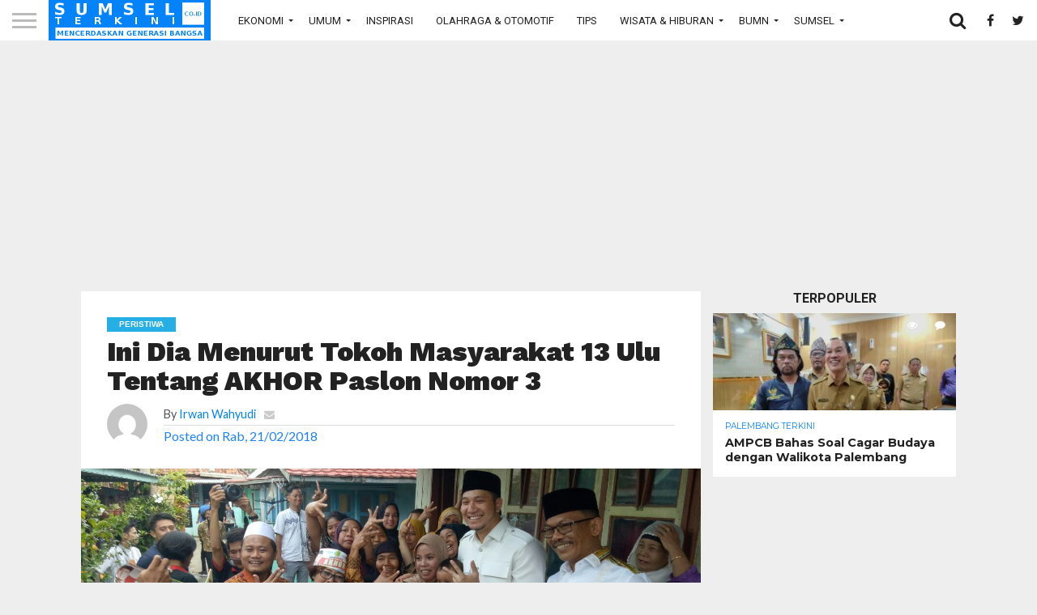

--- FILE ---
content_type: text/html; charset=UTF-8
request_url: https://sumselterkini.co.id/peristiwa/ini-dia-menurut-tokoh-masyarakat-13-ulu-tentang-akhor-paslon-nomor-3/
body_size: 16001
content:
<!DOCTYPE html>
<html lang="id">
<head>
<meta charset="UTF-8" >
<meta name="viewport" id="viewport" content="width=device-width, initial-scale=1.0, maximum-scale=1.0, minimum-scale=1.0, user-scalable=no" />


<link rel="alternate" type="application/rss+xml" title="RSS 2.0" href="https://sumselterkini.co.id/feed/" />
<link rel="alternate" type="text/xml" title="RSS .92" href="https://sumselterkini.co.id/feed/rss/" />
<link rel="alternate" type="application/atom+xml" title="Atom 0.3" href="https://sumselterkini.co.id/feed/atom/" />
<link rel="pingback" href="https://sumselterkini.co.id/xmlrpc.php" />

<link rel="apple-touch-icon" sizes="180x180" href="https://sumselterkini.co.id/wp-content/themes/flex-mag/favicons/apple-touch-icon.png">
<link rel="icon" type="image/png" sizes="32x32" href="https://sumselterkini.co.id/wp-content/themes/flex-mag/favicons/favicon-32x32.png">
<link rel="icon" type="image/png" sizes="16x16" href="https://sumselterkini.co.id/wp-content/themes/flex-mag/favicons/favicon-16x16.png">
<link rel="manifest" href="https://sumselterkini.co.id/wp-content/themes/flex-mag/favicons/manifest.json">
<link rel="mask-icon" href="https://sumselterkini.co.id/wp-content/themes/flex-mag/favicons/safari-pinned-tab.svg" color="#5bbad5">
<meta name="theme-color" content="#ffffff">

<meta property="og:image" content="https://sumselterkini.co.id/wp-content/uploads/2018/02/IMG-20180221-WA0003-1.jpg" />
<meta name="twitter:image" content="https://sumselterkini.co.id/wp-content/uploads/2018/02/IMG-20180221-WA0003-1.jpg" />

<meta property="og:type" content="article" />
<meta property="og:title" content="Ini Dia Menurut Tokoh Masyarakat 13 Ulu Tentang AKHOR Paslon Nomor 3" />
<meta property="og:url" content="https://sumselterkini.co.id/peristiwa/ini-dia-menurut-tokoh-masyarakat-13-ulu-tentang-akhor-paslon-nomor-3/" />
<meta property="og:description" content="Pasangan AKHOR adalah pasangan ideal untuk memimpin Palembang." />
<meta name="twitter:card" content="summary">
<meta name="twitter:url" content="https://sumselterkini.co.id/peristiwa/ini-dia-menurut-tokoh-masyarakat-13-ulu-tentang-akhor-paslon-nomor-3/">
<meta name="twitter:title" content="Ini Dia Menurut Tokoh Masyarakat 13 Ulu Tentang AKHOR Paslon Nomor 3">
<meta name="twitter:description" content="Pasangan AKHOR adalah pasangan ideal untuk memimpin Palembang.">
	

<meta property="fb:app_id" content="453331449404991" />


<script src='https://www.google.com/recaptcha/api.js'></script>
<script>
  (function(i,s,o,g,r,a,m){i['GoogleAnalyticsObject']=r;i[r]=i[r]||function(){
  (i[r].q=i[r].q||[]).push(arguments)},i[r].l=1*new Date();a=s.createElement(o),
  m=s.getElementsByTagName(o)[0];a.async=1;a.src=g;m.parentNode.insertBefore(a,m)
  })(window,document,'script','https://www.google-analytics.com/analytics.js','ga');

  ga('create', 'UA-103056470-1', 'auto');
  ga('send', 'pageview');

</script>

<script async src="//pagead2.googlesyndication.com/pagead/js/adsbygoogle.js"></script>
<script>
     (adsbygoogle = window.adsbygoogle || []).push({
          google_ad_client: "ca-pub-2039512950380496",
          enable_page_level_ads: true
     });
</script>

<title>Ini Dia Menurut Tokoh Masyarakat 13 Ulu Tentang AKHOR Paslon Nomor 3 &#8211; Sumsel Terkini</title>
<meta name='robots' content='max-image-preview:large' />
<link rel='dns-prefetch' href='//www.google.com' />
<link rel='dns-prefetch' href='//www.googletagmanager.com' />
<link rel='dns-prefetch' href='//netdna.bootstrapcdn.com' />
<link rel='dns-prefetch' href='//s.w.org' />
<link rel="alternate" type="application/rss+xml" title="Sumsel Terkini &raquo; Feed" href="https://sumselterkini.co.id/feed/" />
<link rel="alternate" type="application/rss+xml" title="Sumsel Terkini &raquo; Umpan Komentar" href="https://sumselterkini.co.id/comments/feed/" />
<link rel="alternate" type="application/rss+xml" title="Sumsel Terkini &raquo; Ini Dia Menurut Tokoh Masyarakat 13 Ulu Tentang AKHOR Paslon Nomor 3 Umpan Komentar" href="https://sumselterkini.co.id/peristiwa/ini-dia-menurut-tokoh-masyarakat-13-ulu-tentang-akhor-paslon-nomor-3/feed/" />
<script type="text/javascript">
window._wpemojiSettings = {"baseUrl":"https:\/\/s.w.org\/images\/core\/emoji\/14.0.0\/72x72\/","ext":".png","svgUrl":"https:\/\/s.w.org\/images\/core\/emoji\/14.0.0\/svg\/","svgExt":".svg","source":{"concatemoji":"https:\/\/sumselterkini.co.id\/wp-includes\/js\/wp-emoji-release.min.js?ver=6.0.11"}};
/*! This file is auto-generated */
!function(e,a,t){var n,r,o,i=a.createElement("canvas"),p=i.getContext&&i.getContext("2d");function s(e,t){var a=String.fromCharCode,e=(p.clearRect(0,0,i.width,i.height),p.fillText(a.apply(this,e),0,0),i.toDataURL());return p.clearRect(0,0,i.width,i.height),p.fillText(a.apply(this,t),0,0),e===i.toDataURL()}function c(e){var t=a.createElement("script");t.src=e,t.defer=t.type="text/javascript",a.getElementsByTagName("head")[0].appendChild(t)}for(o=Array("flag","emoji"),t.supports={everything:!0,everythingExceptFlag:!0},r=0;r<o.length;r++)t.supports[o[r]]=function(e){if(!p||!p.fillText)return!1;switch(p.textBaseline="top",p.font="600 32px Arial",e){case"flag":return s([127987,65039,8205,9895,65039],[127987,65039,8203,9895,65039])?!1:!s([55356,56826,55356,56819],[55356,56826,8203,55356,56819])&&!s([55356,57332,56128,56423,56128,56418,56128,56421,56128,56430,56128,56423,56128,56447],[55356,57332,8203,56128,56423,8203,56128,56418,8203,56128,56421,8203,56128,56430,8203,56128,56423,8203,56128,56447]);case"emoji":return!s([129777,127995,8205,129778,127999],[129777,127995,8203,129778,127999])}return!1}(o[r]),t.supports.everything=t.supports.everything&&t.supports[o[r]],"flag"!==o[r]&&(t.supports.everythingExceptFlag=t.supports.everythingExceptFlag&&t.supports[o[r]]);t.supports.everythingExceptFlag=t.supports.everythingExceptFlag&&!t.supports.flag,t.DOMReady=!1,t.readyCallback=function(){t.DOMReady=!0},t.supports.everything||(n=function(){t.readyCallback()},a.addEventListener?(a.addEventListener("DOMContentLoaded",n,!1),e.addEventListener("load",n,!1)):(e.attachEvent("onload",n),a.attachEvent("onreadystatechange",function(){"complete"===a.readyState&&t.readyCallback()})),(e=t.source||{}).concatemoji?c(e.concatemoji):e.wpemoji&&e.twemoji&&(c(e.twemoji),c(e.wpemoji)))}(window,document,window._wpemojiSettings);
</script>
<style type="text/css">
img.wp-smiley,
img.emoji {
	display: inline !important;
	border: none !important;
	box-shadow: none !important;
	height: 1em !important;
	width: 1em !important;
	margin: 0 0.07em !important;
	vertical-align: -0.1em !important;
	background: none !important;
	padding: 0 !important;
}
</style>
	<link rel='stylesheet' id='dashicons-css'  href='https://sumselterkini.co.id/wp-includes/css/dashicons.min.css?ver=6.0.11' type='text/css' media='all' />
<link rel='stylesheet' id='theme-my-login-css'  href='https://sumselterkini.co.id/wp-content/plugins/Theme-My-Login-6-master/theme-my-login.css?ver=6.4.17' type='text/css' media='all' />
<link rel='stylesheet' id='wp-block-library-css'  href='https://sumselterkini.co.id/wp-includes/css/dist/block-library/style.min.css?ver=6.0.11' type='text/css' media='all' />
<style id='global-styles-inline-css' type='text/css'>
body{--wp--preset--color--black: #000000;--wp--preset--color--cyan-bluish-gray: #abb8c3;--wp--preset--color--white: #ffffff;--wp--preset--color--pale-pink: #f78da7;--wp--preset--color--vivid-red: #cf2e2e;--wp--preset--color--luminous-vivid-orange: #ff6900;--wp--preset--color--luminous-vivid-amber: #fcb900;--wp--preset--color--light-green-cyan: #7bdcb5;--wp--preset--color--vivid-green-cyan: #00d084;--wp--preset--color--pale-cyan-blue: #8ed1fc;--wp--preset--color--vivid-cyan-blue: #0693e3;--wp--preset--color--vivid-purple: #9b51e0;--wp--preset--gradient--vivid-cyan-blue-to-vivid-purple: linear-gradient(135deg,rgba(6,147,227,1) 0%,rgb(155,81,224) 100%);--wp--preset--gradient--light-green-cyan-to-vivid-green-cyan: linear-gradient(135deg,rgb(122,220,180) 0%,rgb(0,208,130) 100%);--wp--preset--gradient--luminous-vivid-amber-to-luminous-vivid-orange: linear-gradient(135deg,rgba(252,185,0,1) 0%,rgba(255,105,0,1) 100%);--wp--preset--gradient--luminous-vivid-orange-to-vivid-red: linear-gradient(135deg,rgba(255,105,0,1) 0%,rgb(207,46,46) 100%);--wp--preset--gradient--very-light-gray-to-cyan-bluish-gray: linear-gradient(135deg,rgb(238,238,238) 0%,rgb(169,184,195) 100%);--wp--preset--gradient--cool-to-warm-spectrum: linear-gradient(135deg,rgb(74,234,220) 0%,rgb(151,120,209) 20%,rgb(207,42,186) 40%,rgb(238,44,130) 60%,rgb(251,105,98) 80%,rgb(254,248,76) 100%);--wp--preset--gradient--blush-light-purple: linear-gradient(135deg,rgb(255,206,236) 0%,rgb(152,150,240) 100%);--wp--preset--gradient--blush-bordeaux: linear-gradient(135deg,rgb(254,205,165) 0%,rgb(254,45,45) 50%,rgb(107,0,62) 100%);--wp--preset--gradient--luminous-dusk: linear-gradient(135deg,rgb(255,203,112) 0%,rgb(199,81,192) 50%,rgb(65,88,208) 100%);--wp--preset--gradient--pale-ocean: linear-gradient(135deg,rgb(255,245,203) 0%,rgb(182,227,212) 50%,rgb(51,167,181) 100%);--wp--preset--gradient--electric-grass: linear-gradient(135deg,rgb(202,248,128) 0%,rgb(113,206,126) 100%);--wp--preset--gradient--midnight: linear-gradient(135deg,rgb(2,3,129) 0%,rgb(40,116,252) 100%);--wp--preset--duotone--dark-grayscale: url('#wp-duotone-dark-grayscale');--wp--preset--duotone--grayscale: url('#wp-duotone-grayscale');--wp--preset--duotone--purple-yellow: url('#wp-duotone-purple-yellow');--wp--preset--duotone--blue-red: url('#wp-duotone-blue-red');--wp--preset--duotone--midnight: url('#wp-duotone-midnight');--wp--preset--duotone--magenta-yellow: url('#wp-duotone-magenta-yellow');--wp--preset--duotone--purple-green: url('#wp-duotone-purple-green');--wp--preset--duotone--blue-orange: url('#wp-duotone-blue-orange');--wp--preset--font-size--small: 13px;--wp--preset--font-size--medium: 20px;--wp--preset--font-size--large: 36px;--wp--preset--font-size--x-large: 42px;}.has-black-color{color: var(--wp--preset--color--black) !important;}.has-cyan-bluish-gray-color{color: var(--wp--preset--color--cyan-bluish-gray) !important;}.has-white-color{color: var(--wp--preset--color--white) !important;}.has-pale-pink-color{color: var(--wp--preset--color--pale-pink) !important;}.has-vivid-red-color{color: var(--wp--preset--color--vivid-red) !important;}.has-luminous-vivid-orange-color{color: var(--wp--preset--color--luminous-vivid-orange) !important;}.has-luminous-vivid-amber-color{color: var(--wp--preset--color--luminous-vivid-amber) !important;}.has-light-green-cyan-color{color: var(--wp--preset--color--light-green-cyan) !important;}.has-vivid-green-cyan-color{color: var(--wp--preset--color--vivid-green-cyan) !important;}.has-pale-cyan-blue-color{color: var(--wp--preset--color--pale-cyan-blue) !important;}.has-vivid-cyan-blue-color{color: var(--wp--preset--color--vivid-cyan-blue) !important;}.has-vivid-purple-color{color: var(--wp--preset--color--vivid-purple) !important;}.has-black-background-color{background-color: var(--wp--preset--color--black) !important;}.has-cyan-bluish-gray-background-color{background-color: var(--wp--preset--color--cyan-bluish-gray) !important;}.has-white-background-color{background-color: var(--wp--preset--color--white) !important;}.has-pale-pink-background-color{background-color: var(--wp--preset--color--pale-pink) !important;}.has-vivid-red-background-color{background-color: var(--wp--preset--color--vivid-red) !important;}.has-luminous-vivid-orange-background-color{background-color: var(--wp--preset--color--luminous-vivid-orange) !important;}.has-luminous-vivid-amber-background-color{background-color: var(--wp--preset--color--luminous-vivid-amber) !important;}.has-light-green-cyan-background-color{background-color: var(--wp--preset--color--light-green-cyan) !important;}.has-vivid-green-cyan-background-color{background-color: var(--wp--preset--color--vivid-green-cyan) !important;}.has-pale-cyan-blue-background-color{background-color: var(--wp--preset--color--pale-cyan-blue) !important;}.has-vivid-cyan-blue-background-color{background-color: var(--wp--preset--color--vivid-cyan-blue) !important;}.has-vivid-purple-background-color{background-color: var(--wp--preset--color--vivid-purple) !important;}.has-black-border-color{border-color: var(--wp--preset--color--black) !important;}.has-cyan-bluish-gray-border-color{border-color: var(--wp--preset--color--cyan-bluish-gray) !important;}.has-white-border-color{border-color: var(--wp--preset--color--white) !important;}.has-pale-pink-border-color{border-color: var(--wp--preset--color--pale-pink) !important;}.has-vivid-red-border-color{border-color: var(--wp--preset--color--vivid-red) !important;}.has-luminous-vivid-orange-border-color{border-color: var(--wp--preset--color--luminous-vivid-orange) !important;}.has-luminous-vivid-amber-border-color{border-color: var(--wp--preset--color--luminous-vivid-amber) !important;}.has-light-green-cyan-border-color{border-color: var(--wp--preset--color--light-green-cyan) !important;}.has-vivid-green-cyan-border-color{border-color: var(--wp--preset--color--vivid-green-cyan) !important;}.has-pale-cyan-blue-border-color{border-color: var(--wp--preset--color--pale-cyan-blue) !important;}.has-vivid-cyan-blue-border-color{border-color: var(--wp--preset--color--vivid-cyan-blue) !important;}.has-vivid-purple-border-color{border-color: var(--wp--preset--color--vivid-purple) !important;}.has-vivid-cyan-blue-to-vivid-purple-gradient-background{background: var(--wp--preset--gradient--vivid-cyan-blue-to-vivid-purple) !important;}.has-light-green-cyan-to-vivid-green-cyan-gradient-background{background: var(--wp--preset--gradient--light-green-cyan-to-vivid-green-cyan) !important;}.has-luminous-vivid-amber-to-luminous-vivid-orange-gradient-background{background: var(--wp--preset--gradient--luminous-vivid-amber-to-luminous-vivid-orange) !important;}.has-luminous-vivid-orange-to-vivid-red-gradient-background{background: var(--wp--preset--gradient--luminous-vivid-orange-to-vivid-red) !important;}.has-very-light-gray-to-cyan-bluish-gray-gradient-background{background: var(--wp--preset--gradient--very-light-gray-to-cyan-bluish-gray) !important;}.has-cool-to-warm-spectrum-gradient-background{background: var(--wp--preset--gradient--cool-to-warm-spectrum) !important;}.has-blush-light-purple-gradient-background{background: var(--wp--preset--gradient--blush-light-purple) !important;}.has-blush-bordeaux-gradient-background{background: var(--wp--preset--gradient--blush-bordeaux) !important;}.has-luminous-dusk-gradient-background{background: var(--wp--preset--gradient--luminous-dusk) !important;}.has-pale-ocean-gradient-background{background: var(--wp--preset--gradient--pale-ocean) !important;}.has-electric-grass-gradient-background{background: var(--wp--preset--gradient--electric-grass) !important;}.has-midnight-gradient-background{background: var(--wp--preset--gradient--midnight) !important;}.has-small-font-size{font-size: var(--wp--preset--font-size--small) !important;}.has-medium-font-size{font-size: var(--wp--preset--font-size--medium) !important;}.has-large-font-size{font-size: var(--wp--preset--font-size--large) !important;}.has-x-large-font-size{font-size: var(--wp--preset--font-size--x-large) !important;}
</style>
<link rel='stylesheet' id='wpos-magnific-style-css'  href='https://sumselterkini.co.id/wp-content/plugins/album-and-image-gallery-plus-lightbox/assets/css/magnific-popup.css?ver=2.1.7' type='text/css' media='all' />
<link rel='stylesheet' id='wpos-slick-style-css'  href='https://sumselterkini.co.id/wp-content/plugins/album-and-image-gallery-plus-lightbox/assets/css/slick.css?ver=2.1.7' type='text/css' media='all' />
<link rel='stylesheet' id='aigpl-public-css-css'  href='https://sumselterkini.co.id/wp-content/plugins/album-and-image-gallery-plus-lightbox/assets/css/aigpl-public.css?ver=2.1.7' type='text/css' media='all' />
<link rel='stylesheet' id='mvp-score-style-css'  href='https://sumselterkini.co.id/wp-content/plugins/mvp-scoreboard/css/score-style.css?ver=6.0.11' type='text/css' media='all' />
<link rel='stylesheet' id='mvp-reset-css'  href='https://sumselterkini.co.id/wp-content/themes/flex-mag/css/reset.css?ver=6.0.11' type='text/css' media='all' />
<link rel='stylesheet' id='mvp-fontawesome-css'  href='//netdna.bootstrapcdn.com/font-awesome/4.7.0/css/font-awesome.css?ver=6.0.11' type='text/css' media='all' />
<link rel='stylesheet' id='mvp-slick-css-css'  href='https://sumselterkini.co.id/wp-content/themes/flex-mag/css/slick.css?ver=6.0.11' type='text/css' media='all' />
<link rel='stylesheet' id='mvp-style-css'  href='https://sumselterkini.co.id/wp-content/themes/flex-mag/style.css?ver=6.0.11' type='text/css' media='all' />
<!--[if lt IE 10]>
<link rel='stylesheet' id='mvp-iecss-css'  href='https://sumselterkini.co.id/wp-content/themes/flex-mag/css/iecss.css?ver=6.0.11' type='text/css' media='all' />
<![endif]-->
<link rel='stylesheet' id='mvp-style-entertainment-css'  href='https://sumselterkini.co.id/wp-content/themes/flex-mag/css/style-entertainment.css?ver=6.0.11' type='text/css' media='all' />
<link rel='stylesheet' id='mvp-media-queries-css'  href='https://sumselterkini.co.id/wp-content/themes/flex-mag/css/media-queries.css?ver=6.0.11' type='text/css' media='all' />
<script type='text/javascript' src='https://sumselterkini.co.id/wp-includes/js/jquery/jquery.min.js?ver=3.6.0' id='jquery-core-js'></script>
<script type='text/javascript' src='https://sumselterkini.co.id/wp-includes/js/jquery/jquery-migrate.min.js?ver=3.3.2' id='jquery-migrate-js'></script>
<script type='text/javascript' src='https://www.google.com/recaptcha/api.js?hl=id-ID&#038;ver=6.0.11' id='recaptcha-js'></script>

<!-- Potongan tag Google (gtag.js) ditambahkan oleh Site Kit -->
<!-- Snippet Google Analytics telah ditambahkan oleh Site Kit -->
<script type='text/javascript' src='https://www.googletagmanager.com/gtag/js?id=GT-TQT9HN5' id='google_gtagjs-js' async></script>
<script type='text/javascript' id='google_gtagjs-js-after'>
window.dataLayer = window.dataLayer || [];function gtag(){dataLayer.push(arguments);}
gtag("set","linker",{"domains":["sumselterkini.co.id"]});
gtag("js", new Date());
gtag("set", "developer_id.dZTNiMT", true);
gtag("config", "GT-TQT9HN5");
 window._googlesitekit = window._googlesitekit || {}; window._googlesitekit.throttledEvents = []; window._googlesitekit.gtagEvent = (name, data) => { var key = JSON.stringify( { name, data } ); if ( !! window._googlesitekit.throttledEvents[ key ] ) { return; } window._googlesitekit.throttledEvents[ key ] = true; setTimeout( () => { delete window._googlesitekit.throttledEvents[ key ]; }, 5 ); gtag( "event", name, { ...data, event_source: "site-kit" } ); }; 
</script>
<link rel="https://api.w.org/" href="https://sumselterkini.co.id/wp-json/" /><link rel="alternate" type="application/json" href="https://sumselterkini.co.id/wp-json/wp/v2/posts/6501" /><link rel="EditURI" type="application/rsd+xml" title="RSD" href="https://sumselterkini.co.id/xmlrpc.php?rsd" />
<link rel="wlwmanifest" type="application/wlwmanifest+xml" href="https://sumselterkini.co.id/wp-includes/wlwmanifest.xml" /> 
<meta name="generator" content="WordPress 6.0.11" />
<link rel="canonical" href="https://sumselterkini.co.id/peristiwa/ini-dia-menurut-tokoh-masyarakat-13-ulu-tentang-akhor-paslon-nomor-3/" />
<link rel='shortlink' href='https://sumselterkini.co.id/?p=6501' />
<link rel="alternate" type="application/json+oembed" href="https://sumselterkini.co.id/wp-json/oembed/1.0/embed?url=https%3A%2F%2Fsumselterkini.co.id%2Fperistiwa%2Fini-dia-menurut-tokoh-masyarakat-13-ulu-tentang-akhor-paslon-nomor-3%2F" />
<link rel="alternate" type="text/xml+oembed" href="https://sumselterkini.co.id/wp-json/oembed/1.0/embed?url=https%3A%2F%2Fsumselterkini.co.id%2Fperistiwa%2Fini-dia-menurut-tokoh-masyarakat-13-ulu-tentang-akhor-paslon-nomor-3%2F&#038;format=xml" />
<meta name="generator" content="Site Kit by Google 1.168.0" />
<style type='text/css'>

@import url(//fonts.googleapis.com/css?family=Oswald:400,700|Lato:400,700|Work+Sans:900|Montserrat:400,700|Open+Sans:800|Playfair+Display:400,700,900|Quicksand|Raleway:200,400,700|Roboto+Slab:400,700|Roboto:100,200,300,400,500,600,700,800,900|Roboto:100,200,300,400,500,600,700,800,900|Roboto:100,200,300,400,400italic,500,600,700,700italic,800,900|Lato:100,200,300,400,400italic,500,600,700,700italic,800,900|Roboto:100,200,300,400,500,600,700,800,900&subset=latin,latin-ext,cyrillic,cyrillic-ext,greek-ext,greek,vietnamese);

#wallpaper {
	background: url() no-repeat 50% 0;
	}
body,
.blog-widget-text p,
.feat-widget-text p,
.post-info-right,
span.post-excerpt,
span.feat-caption,
span.soc-count-text,
#content-main p,
#commentspopup .comments-pop,
.archive-list-text p,
.author-box-bot p,
#post-404 p,
.foot-widget,
#home-feat-text p,
.feat-top2-left-text p,
.feat-wide1-text p,
.feat-wide4-text p,
#content-main table,
.foot-copy p,
.video-main-text p {
	font-family: 'Lato', sans-serif;
	}

a,
a:visited,
.post-info-name a {
	color: #0383fa;
	}

a:hover {
	color: #999999;
	}

.fly-but-wrap,
span.feat-cat,
span.post-head-cat,
.prev-next-text a,
.prev-next-text a:visited,
.prev-next-text a:hover {
	background: #0383fa;
	}

.fly-but-wrap {
	background: #0781eb;
	}

.fly-but-wrap span {
	background: #ffffff;<?php mvp_post_views() + round(mvp_post_views() * 0.65); ?>
	}

.woocommerce .star-rating span:before {
	color: #0383fa;
	}

.woocommerce .widget_price_filter .ui-slider .ui-slider-range,
.woocommerce .widget_price_filter .ui-slider .ui-slider-handle {
	background-color: #0383fa;
	}

.woocommerce span.onsale,
.woocommerce #respond input#submit.alt,
.woocommerce a.button.alt,
.woocommerce button.button.alt,
.woocommerce input.button.alt,
.woocommerce #respond input#submit.alt:hover,
.woocommerce a.button.alt:hover,
.woocommerce button.button.alt:hover,
.woocommerce input.button.alt:hover {
	background-color: #0383fa;
	}

span.post-header {
	border-top: 4px solid #0383fa;
	}

#main-nav-wrap,
nav.main-menu-wrap,
.nav-logo,
.nav-right-wrap,
.nav-menu-out,
.nav-logo-out,
#head-main-top {
	-webkit-backface-visibility: hidden;
	background: #0383fa;
	}

nav.main-menu-wrap ul li a,
.nav-menu-out:hover ul li:hover a,
.nav-menu-out:hover span.nav-search-but:hover i,
.nav-menu-out:hover span.nav-soc-but:hover i,
span.nav-search-but i,
span.nav-soc-but i {
	color: #ffffff;
	}

.nav-menu-out:hover li.menu-item-has-children:hover a:after,
nav.main-menu-wrap ul li.menu-item-has-children a:after {
	border-color: #ffffff transparent transparent transparent;
	}

.nav-menu-out:hover ul li a,
.nav-menu-out:hover span.nav-search-but i,
.nav-menu-out:hover span.nav-soc-but i {
	color: #ededed;
	}

.nav-menu-out:hover li.menu-item-has-children a:after {
	border-color: #ededed transparent transparent transparent;
	}

.nav-menu-out:hover ul li ul.mega-list li a,
.side-list-text p,
.row-widget-text p,
.blog-widget-text h2,
.feat-widget-text h2,
.archive-list-text h2,
h2.author-list-head a,
.mvp-related-text a {
	color: #222222;
	}

ul.mega-list li:hover a,
ul.side-list li:hover .side-list-text p,
ul.row-widget-list li:hover .row-widget-text p,
ul.blog-widget-list li:hover .blog-widget-text h2,
.feat-widget-wrap:hover .feat-widget-text h2,
ul.archive-list li:hover .archive-list-text h2,
ul.archive-col-list li:hover .archive-list-text h2,
h2.author-list-head a:hover,
.mvp-related-posts ul li:hover .mvp-related-text a {
	color: #999999 !important;
	}
<?php mvp_post_views() + round(mvp_post_views() * 0.65); ?>
span.more-posts-text,
a.inf-more-but,
#comments-button a,
#comments-button span.comment-but-text {
	border: 1px solid #0383fa;
	}

span.more-posts-text,
a.inf-more-but,
#comments-button a,
#comments-button span.comment-but-text {
	color: #0383fa !important;
	}

#comments-button a:hover,
#comments-button span.comment-but-text:hover,
a.inf-more-but:hover,
span.more-posts-text:hover {
	background: #0383fa;
	}

nav.main-menu-wrap ul li a,
ul.col-tabs li a,
nav.fly-nav-menu ul li a,
.foot-menu .menu li a {
	font-family: 'Roboto', sans-serif;
	}

.feat-top2-right-text h2,
.side-list-text p,
.side-full-text p,
.row-widget-text p,
.feat-widget-text h2,
.blog-widget-text h2,
.prev-next-text a,
.prev-next-text a:visited,
.prev-next-text a:hover,
span.post-header,
.archive-list-text h2,
#woo-content h1.page-title,
.woocommerce div.product .product_title,
.woocommerce ul.products li.product h3,
.video-main-text h2,
.mvp-related-text a {
	font-family: 'Roboto', sans-serif;
	}

.feat-wide-sub-text h2,
#home-feat-text h2,
.feat-top2-left-text h2,
.feat-wide1-text h2,
.feat-wide4-text h2,
.feat-wide5-text h2,
h1.post-title,
#content-main h1.post-title,
#post-404 h1,
h1.post-title-wide,
#content-main blockquote p,
#commentspopup #content-main h1 {
	font-family: 'Roboto', sans-serif;
	}

h3.home-feat-title,
h3.side-list-title,
#infscr-loading,
.score-nav-menu select,
h1.cat-head,
h1.arch-head,
h2.author-list-head,
h3.foot-head,
.woocommerce ul.product_list_widget span.product-title,
.woocommerce ul.product_list_widget li a,
.woocommerce #reviews #comments ol.commentlist li .comment-text p.meta,
.woocommerce .related h2,
.woocommerce div.product .woocommerce-tabs .panel h2,
.woocommerce div.product .product_title,
#content-main h1,
#content-main h2,
#content-main h3,
#content-main h4,
#content-main h5,
#content-main h6 {
	font-family: 'Roboto', sans-serif;
	}

</style>
	
<style type="text/css">


.nav-links {
	display: none;
	}








@media screen and (min-width:540px){
                .desktop-only{
                    display:block !important;
                }
                .mobile-only{
                    display:none !important;
                }
            }

            @media screen and (max-width:539px){
                .desktop-only{
                    display:none !important;
                }
                .mobile-only{
                    display:block !important;
                }
            }</style>

<style type="text/css" id="custom-background-css">
body.custom-background { background-color: #eeeeee; }
</style>
	
</head>

<body class="post-template-default single single-post postid-6501 single-format-standard custom-background">
	<div id="site" class="left relative">
		<div id="site-wrap" class="left relative">
						<div id="fly-wrap">
	<div class="fly-wrap-out">
		<div class="fly-side-wrap">
			<ul class="fly-bottom-soc left relative">
									<li class="fb-soc">
						<a href="https://www.facebook.com/sumselterkini/" target="_blank">
						<i class="fa fa-facebook-square fa-2"></i>
						</a>
					</li>
													<li class="twit-soc">
						<a href="https://www.twitter.com/sumselterkini/" target="_blank">
						<i class="fa fa-twitter fa-2"></i>
						</a>
					</li>
																	<li class="inst-soc">
						<a href="https://www.instagram.com/sumselterkini.office/?hl=id" target="_blank">
						<i class="fa fa-instagram fa-2"></i>
						</a>
					</li>
																													<li class="rss-soc">
						<a href="https://sumselterkini.co.id/feed/rss/" target="_blank">
						<i class="fa fa-rss fa-2"></i>
						</a>
					</li>
							</ul>
		</div><!--fly-side-wrap-->
		<div class="fly-wrap-in">
			<div id="fly-menu-wrap">
				<nav class="fly-nav-menu left relative">
					<div class="menu-fly-out-menu-container"><ul id="menu-fly-out-menu" class="menu"><li id="menu-item-6141" class="menu-item menu-item-type-custom menu-item-object-custom menu-item-has-children menu-item-6141"><a href="#">Ekonomi</a>
<ul class="sub-menu">
	<li id="menu-item-6142" class="menu-item menu-item-type-taxonomy menu-item-object-category menu-item-6142"><a href="https://sumselterkini.co.id/./agribisnis/">Agribisnis</a></li>
	<li id="menu-item-6143" class="menu-item menu-item-type-taxonomy menu-item-object-category menu-item-6143"><a href="https://sumselterkini.co.id/./bursa-index/">Bursa &amp; Index</a></li>
	<li id="menu-item-6144" class="menu-item menu-item-type-taxonomy menu-item-object-category menu-item-6144"><a href="https://sumselterkini.co.id/./digital-ekonomi/">Digital Ekonomi</a></li>
	<li id="menu-item-6145" class="menu-item menu-item-type-taxonomy menu-item-object-category menu-item-6145"><a href="https://sumselterkini.co.id/./industri/">Industri</a></li>
	<li id="menu-item-6146" class="menu-item menu-item-type-taxonomy menu-item-object-category menu-item-6146"><a href="https://sumselterkini.co.id/./industri-kreatif-dan-ukm/">Industri Kreatif &amp; UKM</a></li>
	<li id="menu-item-6147" class="menu-item menu-item-type-taxonomy menu-item-object-category menu-item-6147"><a href="https://sumselterkini.co.id/./infrastruktur-transportasi/">Infrastruktur &amp; Transportasi</a></li>
	<li id="menu-item-6148" class="menu-item menu-item-type-taxonomy menu-item-object-category menu-item-6148"><a href="https://sumselterkini.co.id/./jasa-niaga/">Jasa &amp; Niaga</a></li>
	<li id="menu-item-6149" class="menu-item menu-item-type-taxonomy menu-item-object-category menu-item-6149"><a href="https://sumselterkini.co.id/./perbankan-keuangan/">Perbankan &amp; Keuangan</a></li>
	<li id="menu-item-6150" class="menu-item menu-item-type-taxonomy menu-item-object-category menu-item-6150"><a href="https://sumselterkini.co.id/./pertambangan-energi/">Pertambangan &amp; Energi</a></li>
	<li id="menu-item-6151" class="menu-item menu-item-type-taxonomy menu-item-object-category menu-item-6151"><a href="https://sumselterkini.co.id/./properti/">Properti</a></li>
</ul>
</li>
<li id="menu-item-5947" class="menu-item menu-item-type-custom menu-item-object-custom menu-item-has-children menu-item-5947"><a href="#">Umum</a>
<ul class="sub-menu">
	<li id="menu-item-55507" class="menu-item menu-item-type-taxonomy menu-item-object-category menu-item-55507"><a href="https://sumselterkini.co.id/./pojok-fisip-uin-raden-fatah/">Pojok Fisip UIN Raden Fatah</a></li>
	<li id="menu-item-5951" class="menu-item menu-item-type-taxonomy menu-item-object-category menu-item-5951"><a href="https://sumselterkini.co.id/./parlemen/">Parlemen</a></li>
	<li id="menu-item-5948" class="menu-item menu-item-type-taxonomy menu-item-object-category menu-item-5948"><a href="https://sumselterkini.co.id/./pemerintahan/">Pemerintahan</a></li>
	<li id="menu-item-5953" class="menu-item menu-item-type-taxonomy menu-item-object-category menu-item-5953"><a href="https://sumselterkini.co.id/./politik/">Pendidikan</a></li>
	<li id="menu-item-5952" class="menu-item menu-item-type-taxonomy menu-item-object-category current-post-ancestor current-menu-parent current-post-parent menu-item-5952"><a href="https://sumselterkini.co.id/./peristiwa/">Peristiwa</a></li>
	<li id="menu-item-27286" class="menu-item menu-item-type-taxonomy menu-item-object-category menu-item-27286"><a href="https://sumselterkini.co.id/./advertorial/">Advertorial</a></li>
	<li id="menu-item-7834" class="menu-item menu-item-type-taxonomy menu-item-object-category menu-item-7834"><a href="https://sumselterkini.co.id/./surat-pembaca/">Surat Pembaca</a></li>
	<li id="menu-item-5964" class="menu-item menu-item-type-taxonomy menu-item-object-category menu-item-5964"><a href="https://sumselterkini.co.id/./inspirasi/">Inspirasi</a></li>
	<li id="menu-item-56926" class="menu-item menu-item-type-taxonomy menu-item-object-category menu-item-56926"><a href="https://sumselterkini.co.id/./catatan-kaki-bukit-2/">Catatan-Kaki Bukit</a></li>
</ul>
</li>
<li id="menu-item-5962" class="menu-item menu-item-type-taxonomy menu-item-object-category menu-item-5962"><a href="https://sumselterkini.co.id/./olahraga-dan-otomotif/">Olahraga &amp; Otomotif</a></li>
<li id="menu-item-5990" class="menu-item menu-item-type-taxonomy menu-item-object-category menu-item-5990"><a href="https://sumselterkini.co.id/./tips/">Tips</a></li>
<li id="menu-item-5954" class="menu-item menu-item-type-custom menu-item-object-custom menu-item-has-children menu-item-5954"><a href="#">Wisata &#038; Hiburan</a>
<ul class="sub-menu">
	<li id="menu-item-6140" class="menu-item menu-item-type-taxonomy menu-item-object-category menu-item-6140"><a href="https://sumselterkini.co.id/./haji-dan-umroh/">Haji &amp; Umroh</a></li>
	<li id="menu-item-5955" class="menu-item menu-item-type-taxonomy menu-item-object-category menu-item-5955"><a href="https://sumselterkini.co.id/./kuliner/">Kuliner</a></li>
	<li id="menu-item-5956" class="menu-item menu-item-type-taxonomy menu-item-object-category menu-item-5956"><a href="https://sumselterkini.co.id/./musik-dan-film/">Musik &amp; Film</a></li>
	<li id="menu-item-5957" class="menu-item menu-item-type-taxonomy menu-item-object-category menu-item-5957"><a href="https://sumselterkini.co.id/./obyek-wisata/">Obyek Wisata</a></li>
	<li id="menu-item-5958" class="menu-item menu-item-type-taxonomy menu-item-object-category menu-item-5958"><a href="https://sumselterkini.co.id/./seleb/">Seleb</a></li>
	<li id="menu-item-5959" class="menu-item menu-item-type-taxonomy menu-item-object-category menu-item-5959"><a href="https://sumselterkini.co.id/./seni-dan-budaya/">Seni &amp; Budaya</a></li>
</ul>
</li>
<li id="menu-item-5963" class="menu-item menu-item-type-taxonomy menu-item-object-category menu-item-has-children menu-item-5963"><a href="https://sumselterkini.co.id/./bumn/">BUMN</a>
<ul class="sub-menu">
	<li id="menu-item-6138" class="menu-item menu-item-type-taxonomy menu-item-object-category menu-item-6138"><a href="https://sumselterkini.co.id/./csr/">CSR</a></li>
	<li id="menu-item-6139" class="menu-item menu-item-type-taxonomy menu-item-object-category menu-item-6139"><a href="https://sumselterkini.co.id/./kebijakan/">Kebijakan</a></li>
</ul>
</li>
<li id="menu-item-52174" class="menu-item menu-item-type-taxonomy menu-item-object-category menu-item-has-children menu-item-52174"><a href="https://sumselterkini.co.id/./sumsel/">Sumsel</a>
<ul class="sub-menu">
	<li id="menu-item-56927" class="menu-item menu-item-type-taxonomy menu-item-object-category menu-item-56927"><a href="https://sumselterkini.co.id/./pemprov-sumsel/">Pemprov Sumsel</a></li>
	<li id="menu-item-52178" class="menu-item menu-item-type-taxonomy menu-item-object-category menu-item-52178"><a href="https://sumselterkini.co.id/./palembang/">Palembang Terkini</a></li>
	<li id="menu-item-52175" class="menu-item menu-item-type-taxonomy menu-item-object-category menu-item-52175"><a href="https://sumselterkini.co.id/./muba-terkini/">MUBA Terkini</a></li>
	<li id="menu-item-52176" class="menu-item menu-item-type-taxonomy menu-item-object-category menu-item-52176"><a href="https://sumselterkini.co.id/./muara-enim-terkini/">Muara Enim Terkini</a></li>
	<li id="menu-item-52177" class="menu-item menu-item-type-taxonomy menu-item-object-category menu-item-52177"><a href="https://sumselterkini.co.id/./oki-terkini/">OKI Terkini</a></li>
	<li id="menu-item-52181" class="menu-item menu-item-type-taxonomy menu-item-object-category menu-item-52181"><a href="https://sumselterkini.co.id/./banyuasin-terkini/">Banyuasin Terkini</a></li>
</ul>
</li>
<li id="menu-item-52338" class="menu-item menu-item-type-taxonomy menu-item-object-category menu-item-52338"><a href="https://sumselterkini.co.id/./features/">Features</a></li>
</ul></div>				</nav>
			</div><!--fly-menu-wrap-->
		</div><!--fly-wrap-in-->
	</div><!--fly-wrap-out-->
</div><!--fly-wrap-->			<div id="head-main-wrap" class="left relative">
				<div id="head-main-top" class="left relative">
																																									</div><!--head-main-top-->
				<div id="main-nav-wrap">
					<div class="nav-out">
						<div class="nav-in">
							<div id="main-nav-cont" class="left" itemscope itemtype="http://schema.org/Organization">
								<div class="nav-logo-out">
									<div class="nav-left-wrap left relative">
										<div class="fly-but-wrap left relative">
											<span></span>
											<span></span>
											<span></span>
											<span></span>
										</div><!--fly-but-wrap-->
																					<div class="nav-logo left">
																									<a itemprop="url" href="https://sumselterkini.co.id/"><img itemprop="logo" src="https://sumselterkini.co.id/wp-content/uploads/2020/12/LOGO.co_.id_-2.png" alt="Sumsel Terkini" data-rjs="2" /></a>
																																					<h2 class="mvp-logo-title">Sumsel Terkini</h2>
																							</div><!--nav-logo-->
																			</div><!--nav-left-wrap-->
									<div class="nav-logo-in">
										<div class="nav-menu-out">
											<div class="nav-menu-in">
												<nav class="main-menu-wrap left">
													<div class="menu-main-menu-container"><ul id="menu-main-menu" class="menu"><li id="menu-item-6124" class="menu-item menu-item-type-custom menu-item-object-custom menu-item-has-children menu-item-6124"><a href="#">Ekonomi</a>
<ul class="sub-menu">
	<li id="menu-item-6125" class="menu-item menu-item-type-taxonomy menu-item-object-category menu-item-6125"><a href="https://sumselterkini.co.id/./agribisnis/">Agribisnis</a></li>
	<li id="menu-item-6126" class="menu-item menu-item-type-taxonomy menu-item-object-category menu-item-6126"><a href="https://sumselterkini.co.id/./bursa-index/">Bursa &amp; Index</a></li>
	<li id="menu-item-6127" class="menu-item menu-item-type-taxonomy menu-item-object-category menu-item-6127"><a href="https://sumselterkini.co.id/./digital-ekonomi/">Digital Ekonomi</a></li>
	<li id="menu-item-6128" class="menu-item menu-item-type-taxonomy menu-item-object-category menu-item-6128"><a href="https://sumselterkini.co.id/./industri/">Industri</a></li>
	<li id="menu-item-6129" class="menu-item menu-item-type-taxonomy menu-item-object-category menu-item-6129"><a href="https://sumselterkini.co.id/./industri-kreatif-dan-ukm/">Industri Kreatif &amp; UKM</a></li>
	<li id="menu-item-6130" class="menu-item menu-item-type-taxonomy menu-item-object-category menu-item-6130"><a href="https://sumselterkini.co.id/./infrastruktur-transportasi/">Infrastruktur &amp; Transportasi</a></li>
	<li id="menu-item-6131" class="menu-item menu-item-type-taxonomy menu-item-object-category menu-item-6131"><a href="https://sumselterkini.co.id/./jasa-niaga/">Jasa &amp; Niaga</a></li>
	<li id="menu-item-6132" class="menu-item menu-item-type-taxonomy menu-item-object-category menu-item-6132"><a href="https://sumselterkini.co.id/./perbankan-keuangan/">Perbankan &amp; Keuangan</a></li>
	<li id="menu-item-6133" class="menu-item menu-item-type-taxonomy menu-item-object-category menu-item-6133"><a href="https://sumselterkini.co.id/./pertambangan-energi/">Pertambangan &amp; Energi</a></li>
	<li id="menu-item-6134" class="menu-item menu-item-type-taxonomy menu-item-object-category menu-item-6134"><a href="https://sumselterkini.co.id/./properti/">Properti</a></li>
</ul>
</li>
<li id="menu-item-5965" class="menu-item menu-item-type-custom menu-item-object-custom menu-item-has-children menu-item-5965"><a href="#">Umum</a>
<ul class="sub-menu">
	<li id="menu-item-55512" class="menu-item menu-item-type-taxonomy menu-item-object-category menu-item-55512"><a href="https://sumselterkini.co.id/./pojok-fisip-uin-raden-fatah/">Pojok Fisip UIN Raden Fatah</a></li>
	<li id="menu-item-5968" class="menu-item menu-item-type-taxonomy menu-item-object-category menu-item-5968"><a href="https://sumselterkini.co.id/./parlemen/">Parlemen</a></li>
	<li id="menu-item-5969" class="menu-item menu-item-type-taxonomy menu-item-object-category menu-item-5969"><a href="https://sumselterkini.co.id/./pemerintahan/">Pemerintahan</a></li>
	<li id="menu-item-5971" class="menu-item menu-item-type-taxonomy menu-item-object-category menu-item-5971"><a href="https://sumselterkini.co.id/./politik/">Pendidikan</a></li>
	<li id="menu-item-5970" class="menu-item menu-item-type-taxonomy menu-item-object-category current-post-ancestor current-menu-parent current-post-parent menu-item-5970"><a href="https://sumselterkini.co.id/./peristiwa/">Peristiwa</a></li>
	<li id="menu-item-7835" class="menu-item menu-item-type-taxonomy menu-item-object-category menu-item-7835"><a href="https://sumselterkini.co.id/./surat-pembaca/">Surat Pembaca</a></li>
	<li id="menu-item-56925" class="menu-item menu-item-type-taxonomy menu-item-object-category menu-item-56925"><a href="https://sumselterkini.co.id/./catatan-kaki-bukit-2/">Catatan-Kaki Bukit</a></li>
</ul>
</li>
<li id="menu-item-5974" class="menu-item menu-item-type-taxonomy menu-item-object-category menu-item-5974"><a href="https://sumselterkini.co.id/./inspirasi/">Inspirasi</a></li>
<li id="menu-item-5975" class="menu-item menu-item-type-taxonomy menu-item-object-category menu-item-5975"><a href="https://sumselterkini.co.id/./olahraga-dan-otomotif/">Olahraga &amp; Otomotif</a></li>
<li id="menu-item-5983" class="menu-item menu-item-type-taxonomy menu-item-object-category menu-item-5983"><a href="https://sumselterkini.co.id/./tips/">Tips</a></li>
<li id="menu-item-5977" class="menu-item menu-item-type-custom menu-item-object-custom menu-item-has-children menu-item-5977"><a href="#">Wisata &#038; Hiburan</a>
<ul class="sub-menu">
	<li id="menu-item-6137" class="menu-item menu-item-type-taxonomy menu-item-object-category menu-item-6137"><a href="https://sumselterkini.co.id/./haji-dan-umroh/">Haji &amp; Umroh</a></li>
	<li id="menu-item-5978" class="menu-item menu-item-type-taxonomy menu-item-object-category menu-item-5978"><a href="https://sumselterkini.co.id/./kuliner/">Kuliner</a></li>
	<li id="menu-item-5979" class="menu-item menu-item-type-taxonomy menu-item-object-category menu-item-5979"><a href="https://sumselterkini.co.id/./musik-dan-film/">Musik &amp; Film</a></li>
	<li id="menu-item-5980" class="menu-item menu-item-type-taxonomy menu-item-object-category menu-item-5980"><a href="https://sumselterkini.co.id/./obyek-wisata/">Obyek Wisata</a></li>
	<li id="menu-item-5981" class="menu-item menu-item-type-taxonomy menu-item-object-category menu-item-5981"><a href="https://sumselterkini.co.id/./seleb/">Seleb</a></li>
	<li id="menu-item-5982" class="menu-item menu-item-type-taxonomy menu-item-object-category menu-item-5982"><a href="https://sumselterkini.co.id/./seni-dan-budaya/">Seni &amp; Budaya</a></li>
</ul>
</li>
<li id="menu-item-5972" class="menu-item menu-item-type-taxonomy menu-item-object-category menu-item-has-children menu-item-5972"><a href="https://sumselterkini.co.id/./bumn/">BUMN</a>
<ul class="sub-menu">
	<li id="menu-item-6135" class="menu-item menu-item-type-taxonomy menu-item-object-category menu-item-6135"><a href="https://sumselterkini.co.id/./csr/">CSR</a></li>
	<li id="menu-item-6136" class="menu-item menu-item-type-taxonomy menu-item-object-category menu-item-6136"><a href="https://sumselterkini.co.id/./kebijakan/">Kebijakan</a></li>
</ul>
</li>
<li id="menu-item-52335" class="menu-item menu-item-type-taxonomy menu-item-object-category menu-item-has-children menu-item-52335"><a href="https://sumselterkini.co.id/./sumsel/">Sumsel</a>
<ul class="sub-menu">
	<li id="menu-item-33183" class="menu-item menu-item-type-taxonomy menu-item-object-category menu-item-33183"><a href="https://sumselterkini.co.id/./oki-terkini/">OKI Terkini</a></li>
	<li id="menu-item-34500" class="menu-item menu-item-type-taxonomy menu-item-object-category menu-item-34500"><a href="https://sumselterkini.co.id/./muba-terkini/">MUBA Terkini</a></li>
	<li id="menu-item-52332" class="menu-item menu-item-type-taxonomy menu-item-object-category menu-item-52332"><a href="https://sumselterkini.co.id/./banyuasin-terkini/">Banyuasin Terkini</a></li>
	<li id="menu-item-52333" class="menu-item menu-item-type-taxonomy menu-item-object-category menu-item-52333"><a href="https://sumselterkini.co.id/./muara-enim-terkini/">Muara Enim Terkini</a></li>
	<li id="menu-item-52334" class="menu-item menu-item-type-taxonomy menu-item-object-category menu-item-52334"><a href="https://sumselterkini.co.id/./palembang/">Palembang Terkini</a></li>
	<li id="menu-item-56924" class="menu-item menu-item-type-taxonomy menu-item-object-category menu-item-56924"><a href="https://sumselterkini.co.id/./pemprov-sumsel/">Pemprov Sumsel</a></li>
</ul>
</li>
</ul></div>												</nav>
											</div><!--nav-menu-in-->
											<div class="nav-right-wrap relative">
												<div class="nav-search-wrap left relative">
													<span class="nav-search-but left"><i class="fa fa-search fa-2"></i></span>
													<div class="search-fly-wrap">
														<form method="get" id="searchform" action="https://sumselterkini.co.id/">
	<input type="text" name="s" id="s" value="Type search term and press enter" onfocus='if (this.value == "Type search term and press enter") { this.value = ""; }' onblur='if (this.value == "") { this.value = "Type search term and press enter"; }' />
	<input type="hidden" id="searchsubmit" value="Search" />
</form>													</div><!--search-fly-wrap-->
												</div><!--nav-search-wrap-->
																									<a href="https://www.facebook.com/sumselterkini/" target="_blank">
													<span class="nav-soc-but"><i class="fa fa-facebook fa-2"></i></span>
													</a>
																																					<a href="https://www.twitter.com/sumselterkini/" target="_blank">
													<span class="nav-soc-but"><i class="fa fa-twitter fa-2"></i></span>
													</a>
																							</div><!--nav-right-wrap-->
										</div><!--nav-menu-out-->
									</div><!--nav-logo-in-->
								</div><!--nav-logo-out-->
							</div><!--main-nav-cont-->
						</div><!--nav-in-->
					</div><!--nav-out-->
				</div><!--main-nav-wrap-->
			</div><!--head-main-wrap-->
										<div id="body-main-wrap" class="left relative" itemscope itemtype="http://schema.org/NewsArticle">
					<meta itemscope itemprop="mainEntityOfPage"  itemType="https://schema.org/WebPage" itemid="https://sumselterkini.co.id/peristiwa/ini-dia-menurut-tokoh-masyarakat-13-ulu-tentang-akhor-paslon-nomor-3/"/>
																																			<div class="body-main-out relative">
					<div class="body-main-in">
						<div id="body-main-cont" class="left relative">
																			<div id="leader-wrap" class="left relative">
								<script async src="//pagead2.googlesyndication.com/pagead/js/adsbygoogle.js"></script>
<!-- Sumselterkini Ads -->
<ins class="adsbygoogle"
     style="display:block"
     data-ad-client="ca-pub-2039512950380496"
     data-ad-slot="1142895200"
     data-ad-format="auto"></ins>
<script>
(adsbygoogle = window.adsbygoogle || []).push({});
</script>							</div><!--leader-wrap-->
												<div id="post-main-wrap" class="left relative">
	<div class="post-wrap-out1">
		<div class="post-wrap-in1">
			<div id="post-left-col" class="relative">
									<article id="post-area" class="post-6501 post type-post status-publish format-standard has-post-thumbnail hentry category-peristiwa tag-featured">
													<header id="post-header">
																	<a class="post-cat-link" href="https://sumselterkini.co.id/./peristiwa/"><span class="post-head-cat">Peristiwa</span></a>
																<h1 class="post-title entry-title left" itemprop="headline">Ini Dia Menurut Tokoh Masyarakat 13 Ulu Tentang AKHOR Paslon Nomor 3</h1>
																	<div id="post-info-wrap" class="left relative">
										<div class="post-info-out">
																						<div class="post-info-img left relative">
												<img alt='' src='https://secure.gravatar.com/avatar/b67ffbddf3d005e41b13f7eabcc7ad60?s=50&#038;d=mm&#038;r=g' srcset='https://secure.gravatar.com/avatar/b67ffbddf3d005e41b13f7eabcc7ad60?s=100&#038;d=mm&#038;r=g 2x' class='avatar avatar-50 photo' height='50' width='50' loading='lazy'/>											</div><!--post-info-img-->
																																	<div class="post-info-in" >
												<div class="post-info-right left relative">
																										<div class="post-info-name left relative" itemprop="author" itemscope itemtype="https://schema.org/Person">
														<span class="post-info-text">By</span> <span class="author-name vcard fn author" itemprop="name"><a href="https://sumselterkini.co.id/author/iw/" title="Pos-pos oleh Irwan Wahyudi" rel="author">Irwan Wahyudi</a></span>  <span class="author-email"><a href="mailto:sumselterkini73@gmail.com"><i class="fa fa-envelope fa-2"></i></a></span>													</div><!--post-info-name-->
																										<div class="post-info-date left relative">
														<span class="post-info-text">Posted on</span> <span class="post-date updated"><time class="post-date updated" itemprop="datePublished" datetime="2018-02-21">Rab, 21/02/2018</time></span>
														<meta itemprop="dateModified" content="2018-02-21"/>
													</div><!--post-info-date-->
												</div><!--post-info-right-->
											</div><!--post-info-in-->
										</div><!--post-info-out-->
									</div><!--post-info-wrap-->
															</header><!--post-header-->
																																																									<div id="post-feat-img" class="left relative" itemprop="image" itemscope itemtype="https://schema.org/ImageObject">
												<img width="1280" height="720" src="https://sumselterkini.co.id/wp-content/uploads/2018/02/IMG-20180221-WA0003-1.jpg" class="attachment- size- wp-post-image" alt="" srcset="https://sumselterkini.co.id/wp-content/uploads/2018/02/IMG-20180221-WA0003-1.jpg 1280w, https://sumselterkini.co.id/wp-content/uploads/2018/02/IMG-20180221-WA0003-1-300x169.jpg 300w" sizes="(max-width: 1280px) 100vw, 1280px" />																								<meta itemprop="url" content="https://sumselterkini.co.id/wp-content/uploads/2018/02/IMG-20180221-WA0003-1.jpg">
												<meta itemprop="width" content="1280">
												<meta itemprop="height" content="720">
												<div class="post-feat-text">
																											<span class="post-excerpt left"><p>Pasangan AKHOR adalah pasangan ideal untuk memimpin Palembang.</p>
</span>
																																								<span class="feat-caption">Foto : tim Akhor</span>
																									</div><!--post-feat-text-->
											</div><!--post-feat-img-->
																																														<div id="content-area" itemprop="articleBody" class="post-6501 post type-post status-publish format-standard has-post-thumbnail hentry category-peristiwa tag-featured">
							<div class="post-cont-out">
								<div class="post-cont-in">
									<div id="content-main" class="left relative">

																															
																											<section class="social-sharing-top">
												<a href="#" onclick="window.open('http://www.facebook.com/sharer.php?u=https://sumselterkini.co.id/peristiwa/ini-dia-menurut-tokoh-masyarakat-13-ulu-tentang-akhor-paslon-nomor-3/&amp;t=Ini Dia Menurut Tokoh Masyarakat 13 Ulu Tentang AKHOR Paslon Nomor 3', 'facebookShare', 'width=626,height=436'); return false;" title="Share on Facebook"><div class="facebook-share"><span class="fb-but1"><i class="fa fa-facebook fa-2"></i></span><span class="social-text">Share</span></div></a>
												<a href="#" onclick="window.open('http://twitter.com/share?text=Ini Dia Menurut Tokoh Masyarakat 13 Ulu Tentang AKHOR Paslon Nomor 3 -&amp;url=https://sumselterkini.co.id/peristiwa/ini-dia-menurut-tokoh-masyarakat-13-ulu-tentang-akhor-paslon-nomor-3/', 'twitterShare', 'width=626,height=436'); return false;" title="Tweet This Post"><div class="twitter-share"><span class="twitter-but1"><i class="fa fa-twitter fa-2"></i></span><span class="social-text">Tweet</span></div></a>
												<a href="whatsapp://send?text=Ini Dia Menurut Tokoh Masyarakat 13 Ulu Tentang AKHOR Paslon Nomor 3 https://sumselterkini.co.id/peristiwa/ini-dia-menurut-tokoh-masyarakat-13-ulu-tentang-akhor-paslon-nomor-3/"><div class="whatsapp-share"><span class="whatsapp-but1"><i class="fa fa-whatsapp fa-2"></i></span><span class="social-text">Share</span></div></a>
												<a href="#" onclick="window.open('http://pinterest.com/pin/create/button/?url=https://sumselterkini.co.id/peristiwa/ini-dia-menurut-tokoh-masyarakat-13-ulu-tentang-akhor-paslon-nomor-3/&amp;media=https://sumselterkini.co.id/wp-content/uploads/2018/02/IMG-20180221-WA0003-1.jpg&amp;description=Ini Dia Menurut Tokoh Masyarakat 13 Ulu Tentang AKHOR Paslon Nomor 3', 'pinterestShare', 'width=750,height=350'); return false;" title="Pin This Post"><div class="pinterest-share"><span class="pinterest-but1"><i class="fa fa-pinterest-p fa-2"></i></span><span class="social-text">Share</span></div></a>
												<a href="mailto:?subject=Ini Dia Menurut Tokoh Masyarakat 13 Ulu Tentang AKHOR Paslon Nomor 3&amp;BODY=I found this article interesting and thought of sharing it with you. Check it out: https://sumselterkini.co.id/peristiwa/ini-dia-menurut-tokoh-masyarakat-13-ulu-tentang-akhor-paslon-nomor-3/"><div class="email-share"><span class="email-but"><i class="fa fa-envelope fa-2"></i></span><span class="social-text">Email</span></div></a>
																																																					<a href="#disqus_thread"><div class="social-comments comment-click-6501"><i class="fa fa-commenting fa-2"></i></div></a>
																																				</section><!--social-sharing-top-->
																														<p>SUMSELTERKINI.ID, Palembang &#8211; Memasuki hari kelima kampanye pemilihan Walikota/wakil walikota Palembang 2018. Pasangan nomor urut 3, Muhammad Akbar Alfaro dan Hernoe Roesprijadji (AKHOR), ternyata mampu mencuri perhatian Masyarakat 13 Ulu, Palembang.</p>
<p>Terbukti dukungan demi dukungan terus mengalir ke paslon dari jalur perorangan ini (incumbent) dari warga yang tinggal di 13 Ulu. Dukungan hari ini datang dari warga Kelurahan 13 Ulu Kecamatan Seberang Ulu 2.</p>
<p>Mas Cek Husein Tokoh Masyarakat 13 Ulu mengungkapkan pasangan AKHOR adalah pasangan ideal untuk memimpin Palembang.</p>
<p>&#8220;Sosok Akbar adalah anak muda yang energik, tampan, sementara wakilnya Pak Hernoe adalah tokoh Nahdlatul Ulama Sumatera Selatan. Jadi sangat pas kolaborasi keduanya memiliki visi dan misi yang kami yakin dapat membawa perubahan untuk Palembang,&#8221; ujar Mas Cek Husein, Rabu (21/2/2018).</p>
<p>Sementara itu Cawako H. Muhammad Akbar Alfaro mengucapkan terima kasih atas dukungan warga 13 Ulu karena sejak awal AKHOR berpasangan, langsung didukung koalisi rakyat.</p>
<p>“Jika kami menang, maka rakyat -lah yang akan menang, karena memang murni amanah rakyat,”ulasnya.</p>
<p>Pada kampanye kali ini selain berdiskusi dengan tokoh masyarakat, AKHOR juga berdiskusi dengan warga di Lorong Gendana, dalam diskusi tersebut banyak aduan yang dialami oleh warga mulai dari jaminan kesehatan, air bersih, lingkungan serta jalan rusak.</p>
<p>Ditempat yang sama Calon Wakil Walikota Hernoe Roesprijadji mengungkapkan bagi AKHOR pilkada adalah sarana bagi warga untuk menentukan kemajuan wilayahnya.</p>
<p>“Maka dari itu kami mengajak kepada semua warga untuk berjuang bersama dan memenangkan AKHOR,”urainya.[one]</p>
																														<div class="mvp-org-wrap" itemprop="publisher" itemscope itemtype="https://schema.org/Organization">
											<div class="mvp-org-logo" itemprop="logo" itemscope itemtype="https://schema.org/ImageObject">
																									<img src="https://sumselterkini.co.id/wp-content/uploads/2020/12/LOGO.co_.id_-2.png"/>
													<meta itemprop="url" content="https://sumselterkini.co.id/wp-content/uploads/2020/12/LOGO.co_.id_-2.png">
																							</div><!--mvp-org-logo-->
											<meta itemprop="name" content="Sumsel Terkini">
										</div><!--mvp-org-wrap-->
										<div class="posts-nav-link">
																					</div><!--posts-nav-link-->
																					<div class="post-tags">
												<span class="post-tags-header">Related Items:</span><span itemprop="keywords"><a href="https://sumselterkini.co.id/tag/featured/" rel="tag">Featured</a></span>
											</div><!--post-tags-->
																															<div class="social-sharing-bot">
												<a href="#" onclick="window.open('http://www.facebook.com/sharer.php?u=https://sumselterkini.co.id/peristiwa/ini-dia-menurut-tokoh-masyarakat-13-ulu-tentang-akhor-paslon-nomor-3/&amp;t=Ini Dia Menurut Tokoh Masyarakat 13 Ulu Tentang AKHOR Paslon Nomor 3', 'facebookShare', 'width=626,height=436'); return false;" title="Share on Facebook"><div class="facebook-share"><span class="fb-but1"><i class="fa fa-facebook fa-2"></i></span><span class="social-text">Share</span></div></a>
												<a href="#" onclick="window.open('http://twitter.com/share?text=Ini Dia Menurut Tokoh Masyarakat 13 Ulu Tentang AKHOR Paslon Nomor 3 -&amp;url=https://sumselterkini.co.id/peristiwa/ini-dia-menurut-tokoh-masyarakat-13-ulu-tentang-akhor-paslon-nomor-3/', 'twitterShare', 'width=626,height=436'); return false;" title="Tweet This Post"><div class="twitter-share"><span class="twitter-but1"><i class="fa fa-twitter fa-2"></i></span><span class="social-text">Tweet</span></div></a>
												<a href="whatsapp://send?text=Ini Dia Menurut Tokoh Masyarakat 13 Ulu Tentang AKHOR Paslon Nomor 3 https://sumselterkini.co.id/peristiwa/ini-dia-menurut-tokoh-masyarakat-13-ulu-tentang-akhor-paslon-nomor-3/"><div class="whatsapp-share"><span class="whatsapp-but1"><i class="fa fa-whatsapp fa-2"></i></span><span class="social-text">Share</span></div></a>
												<a href="#" onclick="window.open('http://pinterest.com/pin/create/button/?url=https://sumselterkini.co.id/peristiwa/ini-dia-menurut-tokoh-masyarakat-13-ulu-tentang-akhor-paslon-nomor-3/&amp;media=https://sumselterkini.co.id/wp-content/uploads/2018/02/IMG-20180221-WA0003-1.jpg&amp;description=Ini Dia Menurut Tokoh Masyarakat 13 Ulu Tentang AKHOR Paslon Nomor 3', 'pinterestShare', 'width=750,height=350'); return false;" title="Pin This Post"><div class="pinterest-share"><span class="pinterest-but1"><i class="fa fa-pinterest-p fa-2"></i></span><span class="social-text">Share</span></div></a>
												<a href="mailto:?subject=Ini Dia Menurut Tokoh Masyarakat 13 Ulu Tentang AKHOR Paslon Nomor 3&amp;BODY=I found this article interesting and thought of sharing it with you. Check it out: https://sumselterkini.co.id/peristiwa/ini-dia-menurut-tokoh-masyarakat-13-ulu-tentang-akhor-paslon-nomor-3/"><div class="email-share"><span class="email-but"><i class="fa fa-envelope fa-2"></i></span><span class="social-text">Email</span></div></a>
											</div><!--social-sharing-bot-->
																															            <div class="mvp-related-posts left relative">
		<h4 class="post-header"><span class="post-header">Recommended for you</span></h4>
			<ul>
            		            			<li>
                		<div class="mvp-related-img left relative">
										<a href="https://sumselterkini.co.id/features/tiga-presiden-satu-bayi-panda/" rel="bookmark" title="Tiga Presiden, Satu Bayi Panda">
						<img width="300" height="180" src="https://sumselterkini.co.id/wp-content/uploads/2026/01/panda-300x180.jpg" class="reg-img wp-post-image" alt="" loading="lazy" />						<img width="80" height="80" src="https://sumselterkini.co.id/wp-content/uploads/2026/01/panda-80x80.jpg" class="mob-img wp-post-image" alt="" loading="lazy" srcset="https://sumselterkini.co.id/wp-content/uploads/2026/01/panda-80x80.jpg 80w, https://sumselterkini.co.id/wp-content/uploads/2026/01/panda-150x150.jpg 150w" sizes="(max-width: 80px) 100vw, 80px" />					</a>
									</div><!--related-img-->
				<div class="mvp-related-text left relative">
					<a href="https://sumselterkini.co.id/features/tiga-presiden-satu-bayi-panda/">Tiga Presiden, Satu Bayi Panda</a>
				</div><!--related-text-->
            			</li>
            		            			<li>
                		<div class="mvp-related-img left relative">
										<a href="https://sumselterkini.co.id/kebijakan/tanpa-sidak-wali-kota-palembang-awasi-kelurahan/" rel="bookmark" title="Tanpa Sidak, Wali Kota Palembang Tetap Bisa “Masuk” ke Kelurahan">
						<img width="300" height="180" src="https://sumselterkini.co.id/wp-content/uploads/2026/01/wlkot-300x180.jpg" class="reg-img wp-post-image" alt="" loading="lazy" />						<img width="80" height="80" src="https://sumselterkini.co.id/wp-content/uploads/2026/01/wlkot-80x80.jpg" class="mob-img wp-post-image" alt="" loading="lazy" srcset="https://sumselterkini.co.id/wp-content/uploads/2026/01/wlkot-80x80.jpg 80w, https://sumselterkini.co.id/wp-content/uploads/2026/01/wlkot-150x150.jpg 150w" sizes="(max-width: 80px) 100vw, 80px" />					</a>
									</div><!--related-img-->
				<div class="mvp-related-text left relative">
					<a href="https://sumselterkini.co.id/kebijakan/tanpa-sidak-wali-kota-palembang-awasi-kelurahan/">Tanpa Sidak, Wali Kota Palembang Tetap Bisa “Masuk” ke Kelurahan</a>
				</div><!--related-text-->
            			</li>
            		            			<li>
                		<div class="mvp-related-img left relative">
										<a href="https://sumselterkini.co.id/hukum/rp-616-miliar-kembali-kredit-bank-negara-jadi-pr-besar/" rel="bookmark" title="“Rp 616 Miliar Kembali, Kredit Bank Negara Jadi PR Besar”">
						<img width="300" height="180" src="https://sumselterkini.co.id/wp-content/uploads/2026/01/duit222-300x180.jpg" class="reg-img wp-post-image" alt="" loading="lazy" />						<img width="80" height="80" src="https://sumselterkini.co.id/wp-content/uploads/2026/01/duit222-80x80.jpg" class="mob-img wp-post-image" alt="" loading="lazy" srcset="https://sumselterkini.co.id/wp-content/uploads/2026/01/duit222-80x80.jpg 80w, https://sumselterkini.co.id/wp-content/uploads/2026/01/duit222-150x150.jpg 150w" sizes="(max-width: 80px) 100vw, 80px" />					</a>
									</div><!--related-img-->
				<div class="mvp-related-text left relative">
					<a href="https://sumselterkini.co.id/hukum/rp-616-miliar-kembali-kredit-bank-negara-jadi-pr-besar/">“Rp 616 Miliar Kembali, Kredit Bank Negara Jadi PR Besar”</a>
				</div><!--related-text-->
            			</li>
            		</ul></div>																															<div id="article-ad">
												<script async src="//pagead2.googlesyndication.com/pagead/js/adsbygoogle.js"></script>
<!-- Sumselterkini Ads -->
<ins class="adsbygoogle"
     style="display:block"
     data-ad-client="ca-pub-2039512950380496"
     data-ad-slot="1142895200"
     data-ad-format="auto"></ins>
<script>
(adsbygoogle = window.adsbygoogle || []).push({});
</script>											</div><!--article-ad-->
																																																							<div id="comments-button" class="left relative comment-click-6501 com-but-6501">
													<span class="comment-but-text">Comments</span>
												</div><!--comments-button-->
												<div id="disqus_thread" class="disqus-thread-6501"></div>
    <script type="text/javascript">
        var disqus_shortname = "sumselterkini-id-1";
        var disqus_title = "Ini Dia Menurut Tokoh Masyarakat 13 Ulu Tentang AKHOR Paslon Nomor 3";
        var disqus_url = "https://sumselterkini.co.id/peristiwa/ini-dia-menurut-tokoh-masyarakat-13-ulu-tentang-akhor-paslon-nomor-3/";
        var disqus_identifier = "sumselterkini-id-1-6501";
    </script>																														</div><!--content-main-->
								</div><!--post-cont-in-->
																	<div id="post-sidebar-wrap">
										<script async src="//pagead2.googlesyndication.com/pagead/js/adsbygoogle.js"></script>
<!-- Sumselterkini Ads -->
<ins class="adsbygoogle"
     style="display:block"
     data-ad-client="ca-pub-2039512950380496"
     data-ad-slot="1142895200"
     data-ad-format="auto"></ins>
<script>
(adsbygoogle = window.adsbygoogle || []).push({});
</script>									</div><!--post-sidebar-wrap-->
															</div><!--post-cont-out-->
						</div><!--content-area-->
					</article>
										
						
	<nav class="navigation post-navigation" aria-label="Pos">
		<h2 class="screen-reader-text">Navigasi pos</h2>
		<div class="nav-links"><div class="nav-previous"><a href="https://sumselterkini.co.id/hiburan/menengok-kegiatan-table-manner-tp-pkk-sumsel/" rel="prev">Menengok Kegiatan Table Manner TP PKK Sumsel</a></div><div class="nav-next"><a href="https://sumselterkini.co.id/infrastruktur-transportasi/walah-banyak-halte-bus-transmusi-rusak-warga-prihatin/" rel="next">Walah..! Banyak Halte Bus Transmusi Rusak, Warga Prihatin</a></div></div>
	</nav>																			</div><!--post-left-col-->
			</div><!--post-wrap-in1-->
							<div id="post-right-col" class="relative">
																		<div class="side-title-wrap left relative">
	<h3 class="side-list-title">Terpopuler</h3>
</div><!--side-title-wrap-->
<div class="side-pop-wrap left relative">
	<div class="feat-widget-cont left relative">
					<div class="feat-widget-wrap left relative">
				<a href="https://sumselterkini.co.id/palembang/ampcb-bahas-soal-cagar-budaya-dengan-walikota-palembang/">
									<div class="feat-widget-img left relative">
						<img width="300" height="169" src="https://sumselterkini.co.id/wp-content/uploads/2023/03/IMG-20230307-WA0075-1024x576-1.jpg" class="reg-img wp-post-image" alt="" loading="lazy" srcset="https://sumselterkini.co.id/wp-content/uploads/2023/03/IMG-20230307-WA0075-1024x576-1.jpg 1024w, https://sumselterkini.co.id/wp-content/uploads/2023/03/IMG-20230307-WA0075-1024x576-1-300x169.jpg 300w" sizes="(max-width: 300px) 100vw, 300px" />						<img width="80" height="45" src="https://sumselterkini.co.id/wp-content/uploads/2023/03/IMG-20230307-WA0075-1024x576-1.jpg" class="mob-img wp-post-image" alt="" loading="lazy" srcset="https://sumselterkini.co.id/wp-content/uploads/2023/03/IMG-20230307-WA0075-1024x576-1.jpg 1024w, https://sumselterkini.co.id/wp-content/uploads/2023/03/IMG-20230307-WA0075-1024x576-1-300x169.jpg 300w" sizes="(max-width: 80px) 100vw, 80px" />													<div class="feat-info-wrap">
								<div class="feat-info-views">
									<i class="fa fa-eye fa-2"></i> <span class="feat-info-text"></span>
								</div><!--feat-info-views-->
																	<div class="feat-info-comm">
										<i class="fa fa-comment"></i> <span class="feat-info-text"></span>
									</div><!--feat-info-comm-->
															</div><!--feat-info-wrap-->
																	</div><!--feat-widget-img-->
								<div class="feat-widget-text">
					<span class="side-list-cat">Palembang Terkini</span>
					<h2>AMPCB Bahas Soal Cagar Budaya dengan Walikota Palembang</h2>
				</div><!--feat-widget-text-->
				</a>
			</div><!--feat-widget-wrap-->
			<div class="widget-ad left relative pop-ad">
				<script async src="//pagead2.googlesyndication.com/pagead/js/adsbygoogle.js"></script>
<!-- Sumselterkini Ads -->
<ins class="adsbygoogle"
     style="display:block"
     data-ad-client="ca-pub-2039512950380496"
     data-ad-slot="1142895200"
     data-ad-format="auto"></ins>
<script>
(adsbygoogle = window.adsbygoogle || []).push({});
</script>
			</div><!--widget-ad-->
					<div class="feat-widget-wrap left relative">
				<a href="https://sumselterkini.co.id/tips/22316/">
									<div class="feat-widget-img left relative">
						<img width="126" height="180" src="https://sumselterkini.co.id/wp-content/uploads/2019/08/es-cendol.jpg" class="reg-img wp-post-image" alt="" loading="lazy" />						<img width="56" height="80" src="https://sumselterkini.co.id/wp-content/uploads/2019/08/es-cendol.jpg" class="mob-img wp-post-image" alt="" loading="lazy" />													<div class="feat-info-wrap">
								<div class="feat-info-views">
									<i class="fa fa-eye fa-2"></i> <span class="feat-info-text"></span>
								</div><!--feat-info-views-->
																	<div class="feat-info-comm">
										<i class="fa fa-comment"></i> <span class="feat-info-text"></span>
									</div><!--feat-info-comm-->
															</div><!--feat-info-wrap-->
																	</div><!--feat-widget-img-->
								<div class="feat-widget-text">
					<span class="side-list-cat">Tips</span>
					<h2>Inilah 7 Manfaat Es Cendol untuk Kesehatan</h2>
				</div><!--feat-widget-text-->
				</a>
			</div><!--feat-widget-wrap-->
					<div class="feat-widget-wrap left relative">
				<a href="https://sumselterkini.co.id/olahraga-dan-otomotif/cerita-dari-jerman-dari-dokter-tim-u-17/">
									<div class="feat-widget-img left relative">
						<img width="300" height="180" src="https://sumselterkini.co.id/wp-content/uploads/2023/10/dsc-5876-_x600-300x180.jpg" class="reg-img wp-post-image" alt="" loading="lazy" />						<img width="80" height="80" src="https://sumselterkini.co.id/wp-content/uploads/2023/10/dsc-5876-_x600-80x80.jpg" class="mob-img wp-post-image" alt="" loading="lazy" srcset="https://sumselterkini.co.id/wp-content/uploads/2023/10/dsc-5876-_x600-80x80.jpg 80w, https://sumselterkini.co.id/wp-content/uploads/2023/10/dsc-5876-_x600-150x150.jpg 150w" sizes="(max-width: 80px) 100vw, 80px" />													<div class="feat-info-wrap">
								<div class="feat-info-views">
									<i class="fa fa-eye fa-2"></i> <span class="feat-info-text"></span>
								</div><!--feat-info-views-->
																	<div class="feat-info-comm">
										<i class="fa fa-comment"></i> <span class="feat-info-text"></span>
									</div><!--feat-info-comm-->
															</div><!--feat-info-wrap-->
																	</div><!--feat-widget-img-->
								<div class="feat-widget-text">
					<span class="side-list-cat">Olahraga &amp; Otomotif</span>
					<h2>Cerita dari Jerman dari dokter tim U-17</h2>
				</div><!--feat-widget-text-->
				</a>
			</div><!--feat-widget-wrap-->
					<div class="feat-widget-wrap left relative">
				<a href="https://sumselterkini.co.id/olahraga-dan-otomotif/besok-lawan-myanmar-di-sea-games-2023-ini-tekad-pemain-garuda-nusantara/">
									<div class="feat-widget-img left relative">
						<img width="240" height="170" src="https://sumselterkini.co.id/wp-content/uploads/2023/05/a27i9563-240x170-1.jpg" class="reg-img wp-post-image" alt="" loading="lazy" />						<img width="80" height="57" src="https://sumselterkini.co.id/wp-content/uploads/2023/05/a27i9563-240x170-1.jpg" class="mob-img wp-post-image" alt="" loading="lazy" />													<div class="feat-info-wrap">
								<div class="feat-info-views">
									<i class="fa fa-eye fa-2"></i> <span class="feat-info-text"></span>
								</div><!--feat-info-views-->
																	<div class="feat-info-comm">
										<i class="fa fa-comment"></i> <span class="feat-info-text"></span>
									</div><!--feat-info-comm-->
															</div><!--feat-info-wrap-->
																	</div><!--feat-widget-img-->
								<div class="feat-widget-text">
					<span class="side-list-cat">Olahraga &amp; Otomotif</span>
					<h2>Besok Lawan Myanmar di Sea Games 2023, Ini Tekad Pemain Garuda Nusantara</h2>
				</div><!--feat-widget-text-->
				</a>
			</div><!--feat-widget-wrap-->
					<div class="feat-widget-wrap left relative">
				<a href="https://sumselterkini.co.id/parlemen/raperda-sumsel-2024/">
									<div class="feat-widget-img left relative">
						<img width="300" height="180" src="https://sumselterkini.co.id/wp-content/uploads/2023/08/girin-300x180.jpg" class="reg-img wp-post-image" alt="" loading="lazy" srcset="https://sumselterkini.co.id/wp-content/uploads/2023/08/girin-300x180.jpg 300w, https://sumselterkini.co.id/wp-content/uploads/2023/08/girin-450x270.jpg 450w" sizes="(max-width: 300px) 100vw, 300px" />						<img width="80" height="80" src="https://sumselterkini.co.id/wp-content/uploads/2023/08/girin-80x80.jpg" class="mob-img wp-post-image" alt="" loading="lazy" srcset="https://sumselterkini.co.id/wp-content/uploads/2023/08/girin-80x80.jpg 80w, https://sumselterkini.co.id/wp-content/uploads/2023/08/girin-150x150.jpg 150w" sizes="(max-width: 80px) 100vw, 80px" />													<div class="feat-info-wrap">
								<div class="feat-info-views">
									<i class="fa fa-eye fa-2"></i> <span class="feat-info-text"></span>
								</div><!--feat-info-views-->
																	<div class="feat-info-comm">
										<i class="fa fa-comment"></i> <span class="feat-info-text"></span>
									</div><!--feat-info-comm-->
															</div><!--feat-info-wrap-->
																	</div><!--feat-widget-img-->
								<div class="feat-widget-text">
					<span class="side-list-cat">Parlemen</span>
					<h2>Fraksi-fraksi DPRD Sumsel Dapat Menerima Jawaban Gubernur Atas Pandangan Umum Fraksi Terhadap Raperda APBD Sumsel Tahun Anggaran 2024</h2>
				</div><!--feat-widget-text-->
				</a>
			</div><!--feat-widget-wrap-->
					<div class="feat-widget-wrap left relative">
				<a href="https://sumselterkini.co.id/nasional/dukungan-jokowi-dinilai-mengerucut-ke-ganjar/">
									<div class="feat-widget-img left relative">
						<img width="300" height="180" src="https://sumselterkini.co.id/wp-content/uploads/2023/10/ganjar-300x180.jpg" class="reg-img wp-post-image" alt="" loading="lazy" />						<img width="80" height="80" src="https://sumselterkini.co.id/wp-content/uploads/2023/10/ganjar-80x80.jpg" class="mob-img wp-post-image" alt="" loading="lazy" srcset="https://sumselterkini.co.id/wp-content/uploads/2023/10/ganjar-80x80.jpg 80w, https://sumselterkini.co.id/wp-content/uploads/2023/10/ganjar-150x150.jpg 150w" sizes="(max-width: 80px) 100vw, 80px" />													<div class="feat-info-wrap">
								<div class="feat-info-views">
									<i class="fa fa-eye fa-2"></i> <span class="feat-info-text"></span>
								</div><!--feat-info-views-->
																	<div class="feat-info-comm">
										<i class="fa fa-comment"></i> <span class="feat-info-text"></span>
									</div><!--feat-info-comm-->
															</div><!--feat-info-wrap-->
																	</div><!--feat-widget-img-->
								<div class="feat-widget-text">
					<span class="side-list-cat">Nasional</span>
					<h2>Dukungan Jokowi dinilai mengerucut ke Ganjar</h2>
				</div><!--feat-widget-text-->
				</a>
			</div><!--feat-widget-wrap-->
					<div class="feat-widget-wrap left relative">
				<a href="https://sumselterkini.co.id/nasional/ganjar-mahfud-dianggap-lawan-seimbang-prabowo-gibran/">
									<div class="feat-widget-img left relative">
						<img width="185" height="180" src="https://sumselterkini.co.id/wp-content/uploads/2023/10/MD2-185x180.png" class="reg-img wp-post-image" alt="" loading="lazy" />						<img width="80" height="80" src="https://sumselterkini.co.id/wp-content/uploads/2023/10/MD2-80x80.png" class="mob-img wp-post-image" alt="" loading="lazy" srcset="https://sumselterkini.co.id/wp-content/uploads/2023/10/MD2-80x80.png 80w, https://sumselterkini.co.id/wp-content/uploads/2023/10/MD2-150x150.png 150w" sizes="(max-width: 80px) 100vw, 80px" />													<div class="feat-info-wrap">
								<div class="feat-info-views">
									<i class="fa fa-eye fa-2"></i> <span class="feat-info-text"></span>
								</div><!--feat-info-views-->
																	<div class="feat-info-comm">
										<i class="fa fa-comment"></i> <span class="feat-info-text"></span>
									</div><!--feat-info-comm-->
															</div><!--feat-info-wrap-->
																	</div><!--feat-widget-img-->
								<div class="feat-widget-text">
					<span class="side-list-cat">Nasional</span>
					<h2>Ganjar-Mahfud dianggap lawan seimbang Prabowo-Gibran</h2>
				</div><!--feat-widget-text-->
				</a>
			</div><!--feat-widget-wrap-->
					<div class="feat-widget-wrap left relative">
				<a href="https://sumselterkini.co.id/pojok-fisip-uin-raden-fatah/tantangan-menjelang-pemilu-pilkada-serentak-2024/">
									<div class="feat-widget-img left relative">
						<img width="180" height="180" src="https://sumselterkini.co.id/wp-content/uploads/2023/05/IMG_20220514_083719_534.jpg" class="reg-img wp-post-image" alt="" loading="lazy" srcset="https://sumselterkini.co.id/wp-content/uploads/2023/05/IMG_20220514_083719_534.jpg 720w, https://sumselterkini.co.id/wp-content/uploads/2023/05/IMG_20220514_083719_534-300x300.jpg 300w" sizes="(max-width: 180px) 100vw, 180px" />						<img width="80" height="80" src="https://sumselterkini.co.id/wp-content/uploads/2023/05/IMG_20220514_083719_534.jpg" class="mob-img wp-post-image" alt="" loading="lazy" srcset="https://sumselterkini.co.id/wp-content/uploads/2023/05/IMG_20220514_083719_534.jpg 720w, https://sumselterkini.co.id/wp-content/uploads/2023/05/IMG_20220514_083719_534-300x300.jpg 300w" sizes="(max-width: 80px) 100vw, 80px" />													<div class="feat-info-wrap">
								<div class="feat-info-views">
									<i class="fa fa-eye fa-2"></i> <span class="feat-info-text"></span>
								</div><!--feat-info-views-->
																	<div class="feat-info-comm">
										<i class="fa fa-comment"></i> <span class="feat-info-text"></span>
									</div><!--feat-info-comm-->
															</div><!--feat-info-wrap-->
																	</div><!--feat-widget-img-->
								<div class="feat-widget-text">
					<span class="side-list-cat">Pojok Fisip UIN Raden Fatah</span>
					<h2>Tantangan Menjelang Pemilu &#038; Pilkada Serentak 2024 </h2>
				</div><!--feat-widget-text-->
				</a>
			</div><!--feat-widget-wrap-->
					<div class="feat-widget-wrap left relative">
				<a href="https://sumselterkini.co.id/olahraga-dan-otomotif/jangan-lupa-besok-final-fifa-world-cup-u-17-2023-jerman-lawan-prancis-tonton-yuk/">
									<div class="feat-widget-img left relative">
						<img width="300" height="180" src="https://sumselterkini.co.id/wp-content/uploads/2023/11/bola-300x180.jpg" class="reg-img wp-post-image" alt="" loading="lazy" />						<img width="80" height="80" src="https://sumselterkini.co.id/wp-content/uploads/2023/11/bola-80x80.jpg" class="mob-img wp-post-image" alt="" loading="lazy" srcset="https://sumselterkini.co.id/wp-content/uploads/2023/11/bola-80x80.jpg 80w, https://sumselterkini.co.id/wp-content/uploads/2023/11/bola-150x150.jpg 150w" sizes="(max-width: 80px) 100vw, 80px" />													<div class="feat-info-wrap">
								<div class="feat-info-views">
									<i class="fa fa-eye fa-2"></i> <span class="feat-info-text"></span>
								</div><!--feat-info-views-->
																	<div class="feat-info-comm">
										<i class="fa fa-comment"></i> <span class="feat-info-text"></span>
									</div><!--feat-info-comm-->
															</div><!--feat-info-wrap-->
																	</div><!--feat-widget-img-->
								<div class="feat-widget-text">
					<span class="side-list-cat">Olahraga &amp; Otomotif</span>
					<h2>Jangan Lupa Besok Final FIFA World Cup U-17 2023, Jerman Lawan Prancis, Tonton Yuk !</h2>
				</div><!--feat-widget-text-->
				</a>
			</div><!--feat-widget-wrap-->
					<div class="feat-widget-wrap left relative">
				<a href="https://sumselterkini.co.id/muba-terkini/anggota-dprd-muba-dan-pj-bupati-apriyadi-setujui-apbd-p-ta-2023/">
									<div class="feat-widget-img left relative">
						<img width="300" height="180" src="https://sumselterkini.co.id/wp-content/uploads/2023/09/IMG-20230911-WA0048-300x180.jpg" class="reg-img wp-post-image" alt="" loading="lazy" srcset="https://sumselterkini.co.id/wp-content/uploads/2023/09/IMG-20230911-WA0048-300x180.jpg 300w, https://sumselterkini.co.id/wp-content/uploads/2023/09/IMG-20230911-WA0048-1000x600.jpg 1000w, https://sumselterkini.co.id/wp-content/uploads/2023/09/IMG-20230911-WA0048-450x270.jpg 450w" sizes="(max-width: 300px) 100vw, 300px" />						<img width="80" height="80" src="https://sumselterkini.co.id/wp-content/uploads/2023/09/IMG-20230911-WA0048-80x80.jpg" class="mob-img wp-post-image" alt="" loading="lazy" srcset="https://sumselterkini.co.id/wp-content/uploads/2023/09/IMG-20230911-WA0048-80x80.jpg 80w, https://sumselterkini.co.id/wp-content/uploads/2023/09/IMG-20230911-WA0048-150x150.jpg 150w" sizes="(max-width: 80px) 100vw, 80px" />													<div class="feat-info-wrap">
								<div class="feat-info-views">
									<i class="fa fa-eye fa-2"></i> <span class="feat-info-text"></span>
								</div><!--feat-info-views-->
																	<div class="feat-info-comm">
										<i class="fa fa-comment"></i> <span class="feat-info-text"></span>
									</div><!--feat-info-comm-->
															</div><!--feat-info-wrap-->
																	</div><!--feat-widget-img-->
								<div class="feat-widget-text">
					<span class="side-list-cat">MUBA Terkini</span>
					<h2>Anggota DPRD Muba dan Pj Bupati Apriyadi Setujui APBD-P TA 2023</h2>
				</div><!--feat-widget-text-->
				</a>
			</div><!--feat-widget-wrap-->
			</div><!--feat-widget-cont-->
</div><!--side-pop-wrap-->															</div><!--post-right-col-->
					</div><!--post-wrap-out1-->
</div><!--post-main-wrap-->
													<div id="foot-ad-wrap" class="left relative">
								<script async src="//pagead2.googlesyndication.com/pagead/js/adsbygoogle.js"></script>
<!-- Sumselterkini Ads -->
<ins class="adsbygoogle"
     style="display:block"
     data-ad-client="ca-pub-2039512950380496"
     data-ad-slot="1142895200"
     data-ad-format="auto"></ins>
<script>
(adsbygoogle = window.adsbygoogle || []).push({});
</script>							</div><!--foot-ad-wrap-->
											</div><!--body-main-cont-->
				</div><!--body-main-in-->
			</div><!--body-main-out-->
			<footer id="foot-wrap" class="left relative">
				<div id="foot-top-wrap" class="left relative">
					<div class="body-main-out relative">
						<div class="body-main-in">
							<div id="foot-widget-wrap" class="left relative">
																							</div><!--foot-widget-wrap-->
						</div><!--body-main-in-->
					</div><!--body-main-out-->
				</div><!--foot-top-->
				<div id="foot-bot-wrap" class="left relative">
					<div class="body-main-out relative">
						<div class="body-main-in">
							<div id="foot-bot" class="left relative">
								<div class="foot-menu relative">
									<div class="menu-footer-menu-container"><ul id="menu-footer-menu" class="menu"><li id="menu-item-6095" class="menu-item menu-item-type-post_type menu-item-object-page menu-item-6095"><a href="https://sumselterkini.co.id/tentang-kami/">Tentang Kami</a></li>
<li id="menu-item-28" class="menu-item menu-item-type-post_type menu-item-object-page menu-item-28"><a href="https://sumselterkini.co.id/redaksi/">Redaksi</a></li>
<li id="menu-item-6121" class="menu-item menu-item-type-post_type menu-item-object-page menu-item-6121"><a href="https://sumselterkini.co.id/pedoman-media-cyber/">Pedoman Media Cyber</a></li>
<li id="menu-item-26" class="menu-item menu-item-type-post_type menu-item-object-page menu-item-26"><a href="https://sumselterkini.co.id/info-iklan/">Info Iklan</a></li>
<li id="menu-item-25" class="menu-item menu-item-type-post_type menu-item-object-page menu-item-25"><a href="https://sumselterkini.co.id/kebijakan-privasi/">Kebijakan Privasi</a></li>
<li id="menu-item-24" class="menu-item menu-item-type-post_type menu-item-object-page menu-item-24"><a href="https://sumselterkini.co.id/sanggahan/">Sanggahan (Disclaimer)</a></li>
</ul></div>								</div><!--foot-menu-->
								<div class="foot-copy relative">
									<p>Copyright © 2011. Hak Cipta Terpelihara sumselterkini.co.id</p>
								</div><!--foot-copy-->
							</div><!--foot-bot-->
						</div><!--body-main-in-->
					</div><!--body-main-out-->
				</div><!--foot-bot-->
			</footer>
		</div><!--body-main-wrap-->
	</div><!--site-wrap-->
</div><!--site-->
<div class="fly-to-top back-to-top">
	<i class="fa fa-angle-up fa-3"></i>
	<span class="to-top-text">To Top</span>
</div><!--fly-to-top-->
<div class="fly-fade">
</div><!--fly-fade-->

<script type="text/javascript">
	var split = new Date().toString().split(" ");
	jQuery('ul#menu-main-menu').append('<li id="curr-date-time" class="menu-item desktop-only"><span class="curr-date">'+split[0]+', '+split[2]+' '+split[1]+' '+split[3]+'</span></li>');
</script>

		<div data-theiaStickySidebar-sidebarSelector='"#post-right-col,#post-sidebar-wrap,.home-mid-col,.home-right-col,#arch-right-col"'
		     data-theiaStickySidebar-options='{"containerSelector":"","additionalMarginTop":65,"additionalMarginBottom":15,"updateSidebarHeight":false,"minWidth":767,"sidebarBehavior":"modern","disableOnResponsiveLayouts":true}'></div>
		
<script type="text/javascript">
jQuery(document).ready(function($) {

	// Back to Top Button
    	var duration = 500;
    	$('.back-to-top').click(function(event) {
          event.preventDefault();
          $('html, body').animate({scrollTop: 0}, duration);
          return false;
	});

	// Main Menu Dropdown Toggle
	$('.menu-item-has-children a').click(function(event){
	  event.stopPropagation();
	  location.href = this.href;
  	});

	$('.menu-item-has-children').click(function(){
    	  $(this).addClass('toggled');
    	  if($('.menu-item-has-children').hasClass('toggled'))
    	  {
    	  $(this).children('ul').toggle();
	  $('.fly-nav-menu').getNiceScroll().resize();
	  }
	  $(this).toggleClass('tog-minus');
    	  return false;
  	});

	// Main Menu Scroll
	$(window).load(function(){
	  $('.fly-nav-menu').niceScroll({cursorcolor:"#888",cursorwidth: 7,cursorborder: 0,zindex:999999});
	});

	  	$(".comment-click-6501").on("click", function(){
  	  $(".com-click-id-6501").show();
	  $(".disqus-thread-6501").show();
  	  $(".com-but-6501").hide();
  	});
	
	// Infinite Scroll
	$('.infinite-content').infinitescroll({
	  navSelector: ".nav-links",
	  nextSelector: ".nav-links a:first",
	  itemSelector: ".infinite-post",
	  loading: {
		msgText: "Loading more posts...",
		finishedMsg: "Sorry, no more posts"
	  },
	  errorCallback: function(){ $(".inf-more-but").css("display", "none") }
	});
	$(window).unbind('.infscr');
	$(".inf-more-but").click(function(){
   		$('.infinite-content').infinitescroll('retrieve');
        	return false;
	});
	$(window).load(function(){
		if ($('.nav-links a').length) {
			$('.inf-more-but').css('display','inline-block');
		} else {
			$('.inf-more-but').css('display','none');
		}
	});

$(window).load(function() {
  // The slider being synced must be initialized first
  $('.post-gallery-bot').flexslider({
    animation: "slide",
    controlNav: false,
    animationLoop: true,
    slideshow: false,
    itemWidth: 80,
    itemMargin: 10,
    asNavFor: '.post-gallery-top'
  });

  $('.post-gallery-top').flexslider({
    animation: "fade",
    controlNav: false,
    animationLoop: true,
    slideshow: false,
    	  prevText: "&lt;",
          nextText: "&gt;",
    sync: ".post-gallery-bot"
  });
});

});

</script>

<script type='text/javascript' src='https://sumselterkini.co.id/wp-includes/js/comment-reply.min.js?ver=6.0.11' id='comment-reply-js'></script>
<script type='text/javascript' src='https://sumselterkini.co.id/wp-content/plugins/mvp-scoreboard/js/score-script.js?ver=6.0.11' id='mvp-score-script-js'></script>
<script type='text/javascript' src='https://sumselterkini.co.id/wp-content/plugins/theia-sticky-sidebar/js/theia-sticky-sidebar.js?ver=1.6.3' id='theia-sticky-sidebar/theia-sticky-sidebar.js-js'></script>
<script type='text/javascript' src='https://sumselterkini.co.id/wp-content/plugins/theia-sticky-sidebar/js/main.js?ver=1.6.3' id='theia-sticky-sidebar/main.js-js'></script>
<script type='text/javascript' src='https://sumselterkini.co.id/wp-content/themes/flex-mag/js/slick.min.js?ver=6.0.11' id='mvp-slick-js-js'></script>
<script type='text/javascript' src='https://sumselterkini.co.id/wp-content/themes/flex-mag/js/scripts.js?ver=6.0.11' id='mvp-flexmag-js'></script>
<script type='text/javascript' src='https://sumselterkini.co.id/wp-content/themes/flex-mag/js/jquery.infinitescroll.min.js?ver=6.0.11' id='mvp-infinitescroll-js'></script>
<script type='text/javascript' src='https://sumselterkini.co.id/wp-content/themes/flex-mag/js/autoloadpost.js?ver=6.0.11' id='mvp-autoloadpost-js'></script>
<script type='text/javascript' src='https://sumselterkini.co.id/wp-content/themes/flex-mag/js/retina.js?ver=6.0.11' id='retina-js'></script>
<script type='text/javascript' src='https://sumselterkini.co.id/wp-includes/js/underscore.min.js?ver=1.13.3' id='underscore-js'></script>
<script type='text/javascript' src='https://sumselterkini.co.id/wp-includes/js/backbone.min.js?ver=1.4.1' id='backbone-js'></script>
<script type='text/javascript' src='https://sumselterkini.co.id/wp-content/plugins/google-site-kit/dist/assets/js/googlesitekit-events-provider-ninja-forms-1bcc43dc33ac5df43991.js' id='googlesitekit-events-provider-ninja-forms-js' defer></script>
<script type='text/javascript' src='//sumselterkini-id-1.disqus.com/embed.js?ver=6.0.11' id='disqus_embed-js'></script>
</body>
</html>

--- FILE ---
content_type: text/html; charset=utf-8
request_url: https://www.google.com/recaptcha/api2/aframe
body_size: -85
content:
<!DOCTYPE HTML><html><head><meta http-equiv="content-type" content="text/html; charset=UTF-8"></head><body><script nonce="5QD9zWQYdYSRCcYtg4-vzw">/** Anti-fraud and anti-abuse applications only. See google.com/recaptcha */ try{var clients={'sodar':'https://pagead2.googlesyndication.com/pagead/sodar?'};window.addEventListener("message",function(a){try{if(a.source===window.parent){var b=JSON.parse(a.data);var c=clients[b['id']];if(c){var d=document.createElement('img');d.src=c+b['params']+'&rc='+(localStorage.getItem("rc::a")?sessionStorage.getItem("rc::b"):"");window.document.body.appendChild(d);sessionStorage.setItem("rc::e",parseInt(sessionStorage.getItem("rc::e")||0)+1);localStorage.setItem("rc::h",'1767842965871');}}}catch(b){}});window.parent.postMessage("_grecaptcha_ready", "*");}catch(b){}</script></body></html>

--- FILE ---
content_type: text/plain
request_url: https://www.google-analytics.com/j/collect?v=1&_v=j102&a=723104985&t=pageview&_s=1&dl=https%3A%2F%2Fsumselterkini.co.id%2Fperistiwa%2Fini-dia-menurut-tokoh-masyarakat-13-ulu-tentang-akhor-paslon-nomor-3%2F&ul=en-us%40posix&dt=Ini%20Dia%20Menurut%20Tokoh%20Masyarakat%2013%20Ulu%20Tentang%20AKHOR%20Paslon%20Nomor%203%20%E2%80%93%20Sumsel%20Terkini&sr=1280x720&vp=1280x720&_u=IADAAEABAAAAACAAI~&jid=2142257912&gjid=1985711941&cid=953690689.1767842964&tid=UA-103056470-1&_gid=654013532.1767842965&_r=1&_slc=1&z=114516793
body_size: -569
content:
2,cG-FZNDY49FD9